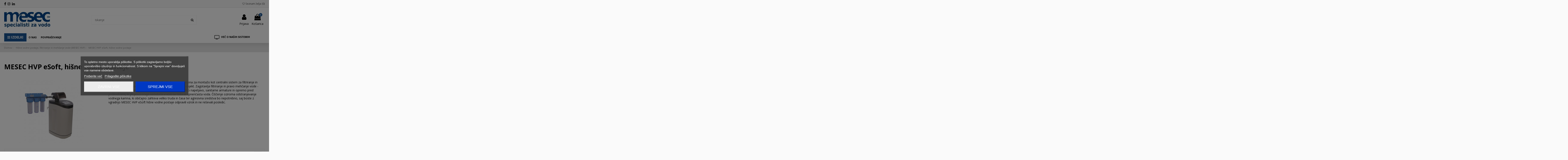

--- FILE ---
content_type: text/html; charset=utf-8
request_url: https://e-trgovina.mesec.si/558-mesec-hvp-esoft-hisne-vodne-postaje
body_size: 34612
content:
<!doctype html>
<html lang="si">

<head>
    
        
  <meta charset="utf-8">


  <meta http-equiv="x-ua-compatible" content="ie=edge">



  <title>MESEC HVP eSoft, hišne vodne postaje</title>

  <meta name="description" content="HVP – hišna vodna postaja »MESEC HVP eSoft« je namenjena za montažo kot centralni sistem za filtriranje in mehčanje vode z ionsko mehčalno napravo, na vhodu v objekt. Zagotavlja filtriranje in pravo mehčanje vode - odstranjevanje vodnega kamna. Učinkovito ščiti vodovodno napeljavo, sanitarne armature in opremo pred poškodbami, ki jih povzročajo nečistoče v vodi ter trda in apnenčasta voda. Čiščenje oziroma odstranjevanje vodnega kamna, ki običajno zahteva veliko truda in časa ter agresivna sredstva bo nepotrebno, saj boste z vgradnjo MESEC HVP eSoft hišne vodne postaje odpravili vzrok in ne reševali posledic.">
  <meta name="keywords" content="">
    
                                        <link rel="canonical" href="https://e-trgovina.mesec.si/558-mesec-hvp-esoft-hisne-vodne-postaje">
                        

   



    <meta property="og:title" content="MESEC HVP eSoft, hišne vodne postaje"/>
    <meta property="og:url" content="https://e-trgovina.mesec.si/558-mesec-hvp-esoft-hisne-vodne-postaje"/>
    <meta property="og:site_name" content="E-trgovina MESEC"/>
    <meta property="og:description" content="HVP – hišna vodna postaja »MESEC HVP eSoft« je namenjena za montažo kot centralni sistem za filtriranje in mehčanje vode z ionsko mehčalno napravo, na vhodu v objekt. Zagotavlja filtriranje in pravo mehčanje vode - odstranjevanje vodnega kamna. Učinkovito ščiti vodovodno napeljavo, sanitarne armature in opremo pred poškodbami, ki jih povzročajo nečistoče v vodi ter trda in apnenčasta voda. Čiščenje oziroma odstranjevanje vodnega kamna, ki običajno zahteva veliko truda in časa ter agresivna sredstva bo nepotrebno, saj boste z vgradnjo MESEC HVP eSoft hišne vodne postaje odpravili vzrok in ne reševali posledic.">
    <meta property="og:type" content="website">
    <meta property="og:image" content="/img/h2o-logo-15596381053.jpg" />





  


	


      <meta name="viewport" content="initial-scale=1,user-scalable=no,maximum-scale=1,width=device-width">
  




  <link rel="icon" type="image/vnd.microsoft.icon" href="/img/favicon.ico?1722344308">
  <link rel="shortcut icon" type="image/x-icon" href="/img/favicon.ico?1722344308">
    


      <link href="https://fonts.googleapis.com/css?family=Open+Sans:400,400i,700&amp;display=swap&amp;subset=latin-ext" rel="stylesheet">
    



    <link rel="stylesheet" href="https://e-trgovina.mesec.si/themes/warehouse/assets/cache/theme-11cebc548.css" type="text/css" media="all">




  

  <script type="text/javascript">
        var codwfeeplus_codproductid = "0";
        var codwfeeplus_codproductreference = "PPP";
        var codwfeeplus_is17 = true;
        var elementorFrontendConfig = {"isEditMode":"","stretchedSectionContainer":"","is_rtl":""};
        var iqitTheme = {"rm_sticky":"0","rm_breakpoint":0,"op_preloader":"0","cart_style":"floating","cart_confirmation":"open","h_layout":"2","f_fixed":"","f_layout":"1","h_absolute":"0","h_sticky":"menu","hw_width":"inherit","h_search_type":"full","pl_lazyload":true,"pl_infinity":true,"pl_rollover":true,"pl_crsl_autoplay":false,"pl_slider_ld":5,"pl_slider_d":4,"pl_slider_t":3,"pl_slider_p":1,"pp_thumbs":"bottom","pp_zoom":"inner","pp_tabs":"tabh"};
        var iqitcountdown_days = "d.";
        var iqitfdc_from = 0;
        var iqitmegamenu = {"sticky":"false","containerSelector":"#wrapper > .container"};
        var iqitwishlist = {"nbProducts":0};
        var is_mobile = false;
        var prestashop = {"cart":{"products":[],"totals":{"total":{"type":"total","label":"Cena skupaj","amount":0,"value":"0,00\u00a0\u20ac"},"total_including_tax":{"type":"total","label":"Za pla\u010dilo (brez DDV)","amount":0,"value":"0,00\u00a0\u20ac"},"total_excluding_tax":{"type":"total","label":"Za pla\u010dilo (brez DDV)","amount":0,"value":"0,00\u00a0\u20ac"}},"subtotals":{"products":{"type":"products","label":"Skupaj","amount":0,"value":"0,00\u00a0\u20ac"},"discounts":null,"shipping":{"type":"shipping","label":"Dostava","amount":0,"value":"Brezpla\u010dno!"},"tax":null},"products_count":0,"summary_string":"0 izdelkov","vouchers":{"allowed":1,"added":[]},"discounts":[],"minimalPurchase":0,"minimalPurchaseRequired":""},"currency":{"name":"evro","iso_code":"EUR","iso_code_num":"978","sign":"\u20ac"},"customer":{"lastname":null,"firstname":null,"email":null,"birthday":null,"newsletter":null,"newsletter_date_add":null,"optin":null,"website":null,"company":null,"siret":null,"ape":null,"is_logged":false,"gender":{"type":null,"name":null},"addresses":[]},"language":{"name":"slovenski jezik (Slovene)","iso_code":"si","locale":"sl-SI","language_code":"sl-si","is_rtl":"0","date_format_lite":"d-m-Y","date_format_full":"Y-m-d H:i:s","id":1},"page":{"title":"","canonical":"https:\/\/e-trgovina.mesec.si\/558-mesec-hvp-esoft-hisne-vodne-postaje","meta":{"title":"MESEC HVP eSoft, hi\u0161ne vodne postaje","description":"HVP \u2013 hi\u0161na vodna postaja \u00bbMESEC HVP eSoft\u00ab je namenjena za monta\u017eo kot centralni sistem za filtriranje in meh\u010danje vode z ionsko meh\u010dalno napravo, na vhodu v objekt. Zagotavlja filtriranje in pravo meh\u010danje vode - odstranjevanje vodnega kamna. U\u010dinkovito \u0161\u010diti vodovodno napeljavo, sanitarne armature in opremo pred po\u0161kodbami, ki jih povzro\u010dajo ne\u010disto\u010de v vodi ter trda in apnen\u010dasta voda. \u010ci\u0161\u010denje oziroma odstranjevanje vodnega kamna, ki obi\u010dajno zahteva veliko truda in \u010dasa ter agresivna sredstva bo nepotrebno, saj boste z vgradnjo MESEC HVP eSoft hi\u0161ne vodne postaje odpravili vzrok in ne re\u0161evali posledic.","keywords":"","robots":"index"},"page_name":"category","body_classes":{"lang-si":true,"lang-rtl":false,"country-SI":true,"currency-EUR":true,"layout-full-width":true,"page-category":true,"tax-display-enabled":true,"category-id-558":true,"category-MESEC HVP eSoft, hi\u0161ne vodne postaje":true,"category-id-parent-43":true,"category-depth-level-3":true},"admin_notifications":[]},"shop":{"name":"E-trgovina MESEC","logo":"\/img\/h2o-logo-15596381053.jpg","stores_icon":"\/img\/logo_stores.png","favicon":"\/img\/favicon.ico"},"urls":{"base_url":"https:\/\/e-trgovina.mesec.si\/","current_url":"https:\/\/e-trgovina.mesec.si\/558-mesec-hvp-esoft-hisne-vodne-postaje","shop_domain_url":"https:\/\/e-trgovina.mesec.si","img_ps_url":"https:\/\/e-trgovina.mesec.si\/img\/","img_cat_url":"https:\/\/e-trgovina.mesec.si\/img\/c\/","img_lang_url":"https:\/\/e-trgovina.mesec.si\/img\/l\/","img_prod_url":"https:\/\/e-trgovina.mesec.si\/img\/p\/","img_manu_url":"https:\/\/e-trgovina.mesec.si\/img\/m\/","img_sup_url":"https:\/\/e-trgovina.mesec.si\/img\/su\/","img_ship_url":"https:\/\/e-trgovina.mesec.si\/img\/s\/","img_store_url":"https:\/\/e-trgovina.mesec.si\/img\/st\/","img_col_url":"https:\/\/e-trgovina.mesec.si\/img\/co\/","img_url":"https:\/\/e-trgovina.mesec.si\/themes\/warehouse\/assets\/img\/","css_url":"https:\/\/e-trgovina.mesec.si\/themes\/warehouse\/assets\/css\/","js_url":"https:\/\/e-trgovina.mesec.si\/themes\/warehouse\/assets\/js\/","pic_url":"https:\/\/e-trgovina.mesec.si\/upload\/","pages":{"address":"https:\/\/e-trgovina.mesec.si\/naslov","addresses":"https:\/\/e-trgovina.mesec.si\/naslovi","authentication":"https:\/\/e-trgovina.mesec.si\/prijava","cart":"https:\/\/e-trgovina.mesec.si\/ko\u0161arica","category":"https:\/\/e-trgovina.mesec.si\/index.php?controller=category","cms":"https:\/\/e-trgovina.mesec.si\/index.php?controller=cms","contact":"https:\/\/e-trgovina.mesec.si\/kontaktirajte-nas","discount":"https:\/\/e-trgovina.mesec.si\/popust","guest_tracking":"https:\/\/e-trgovina.mesec.si\/sledenje Gosta","history":"https:\/\/e-trgovina.mesec.si\/zgodovina naro\u010dil","identity":"https:\/\/e-trgovina.mesec.si\/identiteta","index":"https:\/\/e-trgovina.mesec.si\/","my_account":"https:\/\/e-trgovina.mesec.si\/moj ra\u010dun","order_confirmation":"https:\/\/e-trgovina.mesec.si\/potrditev naro\u010dila","order_detail":"https:\/\/e-trgovina.mesec.si\/index.php?controller=order-detail","order_follow":"https:\/\/e-trgovina.mesec.si\/sledenje naro\u010dilu","order":"https:\/\/e-trgovina.mesec.si\/naro\u010dilo","order_return":"https:\/\/e-trgovina.mesec.si\/index.php?controller=order-return","order_slip":"https:\/\/e-trgovina.mesec.si\/dobropis","pagenotfound":"https:\/\/e-trgovina.mesec.si\/ne najdem strani","password":"https:\/\/e-trgovina.mesec.si\/obnovitev gesla","pdf_invoice":"https:\/\/e-trgovina.mesec.si\/index.php?controller=pdf-invoice","pdf_order_return":"https:\/\/e-trgovina.mesec.si\/index.php?controller=pdf-order-return","pdf_order_slip":"https:\/\/e-trgovina.mesec.si\/index.php?controller=pdf-order-slip","prices_drop":"https:\/\/e-trgovina.mesec.si\/zni\u017eana cena","product":"https:\/\/e-trgovina.mesec.si\/index.php?controller=product","search":"https:\/\/e-trgovina.mesec.si\/iskanje","sitemap":"https:\/\/e-trgovina.mesec.si\/zemljevid strani","stores":"https:\/\/e-trgovina.mesec.si\/trgovine","supplier":"https:\/\/e-trgovina.mesec.si\/dobavitelj","register":"https:\/\/e-trgovina.mesec.si\/prijava?create_account=1","order_login":"https:\/\/e-trgovina.mesec.si\/naro\u010dilo?login=1"},"alternative_langs":{"sl-si":"https:\/\/e-trgovina.mesec.si\/558-mesec-hvp-esoft-hisne-vodne-postaje"},"theme_assets":"\/themes\/warehouse\/assets\/","actions":{"logout":"https:\/\/e-trgovina.mesec.si\/?mylogout="},"no_picture_image":{"bySize":{"small_default":{"url":"https:\/\/e-trgovina.mesec.si\/img\/p\/si-default-small_default.jpg","width":98,"height":127},"cart_default":{"url":"https:\/\/e-trgovina.mesec.si\/img\/p\/si-default-cart_default.jpg","width":125,"height":162},"home_default":{"url":"https:\/\/e-trgovina.mesec.si\/img\/p\/si-default-home_default.jpg","width":236,"height":305},"large_default":{"url":"https:\/\/e-trgovina.mesec.si\/img\/p\/si-default-large_default.jpg","width":381,"height":492},"medium_default":{"url":"https:\/\/e-trgovina.mesec.si\/img\/p\/si-default-medium_default.jpg","width":452,"height":584},"thickbox_default":{"url":"https:\/\/e-trgovina.mesec.si\/img\/p\/si-default-thickbox_default.jpg","width":1100,"height":1422}},"small":{"url":"https:\/\/e-trgovina.mesec.si\/img\/p\/si-default-small_default.jpg","width":98,"height":127},"medium":{"url":"https:\/\/e-trgovina.mesec.si\/img\/p\/si-default-large_default.jpg","width":381,"height":492},"large":{"url":"https:\/\/e-trgovina.mesec.si\/img\/p\/si-default-thickbox_default.jpg","width":1100,"height":1422},"legend":""}},"configuration":{"display_taxes_label":true,"is_catalog":false,"show_prices":true,"opt_in":{"partner":false},"quantity_discount":{"type":"price","label":"Cena"},"voucher_enabled":1,"return_enabled":0},"field_required":[],"breadcrumb":{"links":[{"title":"Domov","url":"https:\/\/e-trgovina.mesec.si\/"},{"title":"Hi\u0161ne vodne postaje, filtriranje in meh\u010danje vode (MESEC HVP)","url":"https:\/\/e-trgovina.mesec.si\/43-hisne-vodne-postaje-filtriranje-in-mehcanje-vode-mesec-hvp"},{"title":"MESEC HVP eSoft, hi\u0161ne vodne postaje","url":"https:\/\/e-trgovina.mesec.si\/558-mesec-hvp-esoft-hisne-vodne-postaje"}],"count":3},"link":{"protocol_link":"https:\/\/","protocol_content":"https:\/\/"},"time":1769469072,"static_token":"08d467c2dba0935ab89253973dd2ce30","token":"2e12c3c78df754b025f8dc7e7ddad74b"};
        var psemailsubscription_subscription = "https:\/\/e-trgovina.mesec.si\/module\/ps_emailsubscription\/subscription";
      </script>



      <script>
    window.dataLayer = window.dataLayer || [];

    function gtag() {
        dataLayer.push(arguments);
    }

            gtag('consent', 'default', {
                            '' : 'granted',
                            'ad_storage' : 'denied',
                        'wait_for_update' : 1000,
        });
    
    gtag('set', 'url_passthrough', false);
    gtag('set', 'ads_data_redaction', true);
</script>
 
<script type="text/javascript">
    var lgcookieslaw_consent_mode = 1;
    var lgcookieslaw_banner_url_ajax_controller = "https://e-trgovina.mesec.si/module/lgcookieslaw/ajax";     var lgcookieslaw_cookie_values = null;     var lgcookieslaw_saved_preferences = 0;
    var lgcookieslaw_ajax_calls_token = "957bc54be597cef47d20be4b09993404";
    var lgcookieslaw_reload = 1;
    var lgcookieslaw_block_navigation = 1;
    var lgcookieslaw_banner_position = 3;
    var lgcookieslaw_show_fixed_button = 1;
    var lgcookieslaw_save_user_consent = 1;
    var lgcookieslaw_reject_cookies_when_closing_banner = 0;
</script>

<!-- MODULE Block contact infos -->

<style type="text/css">
.elementor-element-6dm2si4 img, .elementor-element-h472u04 img{
transition: filter .04s ease;
}
.elementor-element-6dm2si4 img:hover, .elementor-element-h472u04 img:hover{
filter:invert(0.5) sepia(10) saturate(62) hue-rotate(194deg) brightness(0.5);
}
.ascale {
transition: all, .5s, easeinout;
}
.pododelek {
margin-top: 60px !important;
}
.ascale:hover {
transform:scale(1.05);
z-index: 999;
}
.cbp-hrmenu-tab-54 {
width: 250px !important;
}
.cbp-hrmenu-tab-54 a {
max-width:24rem !important;
}
 .category-image {
float:left;
width:40%;
} 
.product-list-subcategories  {
display: -webkit-inline-box;
}
.category-id-39 .category-image {
margin-right: 20px;
}
.text-muted { display: none;}
@media only screen and (min-width: 700px) {
.zaslon {
display:none;
}
.category-box {
height:250px;
}
}
@media only screen and (max-width: 700px) {
.breadcrumb li{
font-size: 1.1rem !important;
}
}
@media only screen and (max-width:992px) and (min-width: 450px)  {
.col-mobile-logo  {
max-width: 30% !important;
margin:0 auto;
}
}
.cbp-horizontal .cbp-tab-title {
text-transform: uppercase !important;
}
#cookielaw {
background-color: rgba(0,0,0.85);
width:100vw;
height:100vh;
}
#cookielaw p{
margin: 45vh auto 0 auto;
}
#cookielaw button{
margin-left:47%;
margin:top:20px;
}
#iqitcookielaw {
width: 100vw;
margin: 0 -18px -18px;
}
#iqitcookielaw p, #iqitcookielaw button{
margin-left: 20px;
}
#iqitcookielaw a {
color: white;
border-color:white;
}
#iqitcookielaw-accept {
background-color: #0055a7;
border-color: white;
}
.cbp-horizontal .cbp-tab-title , #cbp-hrmenu1 {
font-weight: 600 !important;
}
.footer-container-main .block-title {
text-transform: uppercase !important;
}
.js-product-miniature-wrapper {
margin-top: 15px;
}
.product-miniature-grid .product-price {
font-weight: 600 !important;
}
.subcategory-image {
margin-top: 23px !important;
}
.subcategory-name {
font-weight: 600;
}
.js-product-miniature-wrapper {
margin-top: 20px;
} 
#iqitcookielaw-accept {
 background-color: #1a5493;
}
@media only screen and (max-width: 800px) {
    #iqitcookielaw {
        height: 125px !important;
    }
    #iqitcookielaw-accept {
        position: fixed  !important;;
        top: 70px  !important;
    }
}
.popup-okvir {width: 80%; margin: 0 auto;}

#cart-subtotal-shipping {display:none !Impoortant;}

.custom-checkbox input[type=checkbox]+span:not(.color) {
    border-color: #404040 !important;
}
.custom-checkbox input[type=checkbox]+span:not(.color), .custom-radio {
    border-color: #404040 !important;
}

</style>
	<!-- /MODULE Block contact infos -->






    
    
    </head>

<body id="category" class="lang-si country-si currency-eur layout-full-width page-category tax-display-enabled category-id-558 category-mesec-hvp-esoft-hisne-vodne-postaje category-id-parent-43 category-depth-level-3 body-desktop-header-style-w-2">
<!-- Google Tag Manager (noscript) -->
    
<noscript><iframe src="https://www.googletagmanager.com/ns.html?id=GTM-PTN94Z8"
height="0" width="0" style="display:none;visibility:hidden"></iframe></noscript>
    
<!-- End Google Tag Manager (noscript) -->

    


<main id="main-page-content"  >
    
            

    <header id="header" class="desktop-header-style-w-2">
        
            
  <div class="header-banner">
    
  </div>



            <nav class="header-nav">
        <div class="container">
    
        <div class="row justify-content-between">
            <div class="col col-auto col-md left-nav">
                 <div class="d-inline-block"> 

<ul class="social-links _topbar">
  <li class="facebook"><a href="https://www.facebook.com/specialistizavodo/" target="_blank"><i class="fa fa-facebook" aria-hidden="true"></i></a></li>    <li class="instagram"><a href="https://www.instagram.com/mesec_d.o.o/" target="_blank"><i class="fa fa-instagram" aria-hidden="true"></i></a></li>          <li class="linkedin"><a href="https://www.linkedin.com/company/mesec-d-o-o/" target="_blank"><i class="fa fa-linkedin" aria-hidden="true"></i></a></li></ul>

 </div>                 
            </div>
            <div class="col col-auto center-nav text-center">
                
             </div>
            <div class="col col-auto col-md right-nav text-right">
                <div class="d-inline-block">
    <a href="//e-trgovina.mesec.si/module/iqitwishlist/view">
        <i class="fa fa-heart-o" aria-hidden="true"></i> Seznam želja (<span
                id="iqitwishlist-nb"></span>)
    </a>
</div>

             </div>
        </div>

                        </div>
            </nav>
        



<div id="desktop-header" class="desktop-header-style-2">
            
<div class="header-top">
    <div id="desktop-header-container" class="container">
        <div class="row align-items-center">
                            <div class="col col-auto col-header-left">
                    <div id="desktop_logo">
                        <a href="https://e-trgovina.mesec.si/">
                            <img class="logo img-fluid"
                                 src="/img/h2o-logo-15596381053.jpg"                                  alt="E-trgovina MESEC">
                        </a>
                    </div>
                    
                </div>
                <div class="col col-header-center">
                                        <!-- Block search module TOP -->

<!-- Block search module TOP -->
<div id="search_widget" class="search-widget" data-search-controller-url="//e-trgovina.mesec.si/iskanje?order=product.position.desc">
    <form method="get" action="//e-trgovina.mesec.si/iskanje?order=product.position.desc">
        <input type="hidden" name="controller" value="search">
        <div class="input-group">
            <input type="hidden" name="order" value="product.position.desc" />
            <input type="text" name="s" value="" data-all-text="Prikaži vse rezultate"
                   placeholder="Iskanje" class="form-control form-search-control" />
            <button type="submit" class="search-btn">
                <i class="fa fa-search"></i>
            </button>
        </div>
    </form>
</div>
<!-- /Block search module TOP -->

<!-- /Block search module TOP -->


                    
                </div>
                        <div class="col col-auto col-header-right">
                <div class="row no-gutters justify-content-end">

                    
                                            <div id="header-user-btn" class="col col-auto header-btn-w header-user-btn-w">
            <a href="https://e-trgovina.mesec.si/moj račun"
           title="Prijavite se v vaš uporabniški račun"
           rel="nofollow" class="header-btn header-user-btn">
            <i class="fa fa-user fa-fw icon" aria-hidden="true"></i>
            <span class="title">Prijava</span>
        </a>
    </div>
                                        

                    

                                            
                                                    <div id="ps-shoppingcart-wrapper" class="col col-auto">
    <div id="ps-shoppingcart"
         class="header-btn-w header-cart-btn-w ps-shoppingcart dropdown">
         <div id="blockcart" class="blockcart cart-preview"
         data-refresh-url="//e-trgovina.mesec.si/module/ps_shoppingcart/ajax">
        <a id="cart-toogle" class="cart-toogle header-btn header-cart-btn" data-toggle="dropdown" data-display="static">
            <i class="fa fa-shopping-bag fa-fw icon" aria-hidden="true"><span class="cart-products-count-btn">0</span></i>
            <span class="info-wrapper">
            <span class="title">Košarica</span>
            <span class="cart-toggle-details">
            <span class="text-faded cart-separator"> / </span>
                            Prazna
                        </span>
            </span>
        </a>
        <div id="_desktop_blockcart-content" class="dropdown-menu-custom dropdown-menu">
    <div id="blockcart-content" class="blockcart-content" >
        <div class="cart-title">
            <span class="modal-title">Vaša košarica</span>
            <button type="button" id="js-cart-close" class="close">
                <span>×</span>
            </button>
            <hr>
        </div>
                    <span class="no-items">V vaši košarici ni izdelkov</span>
            </div>
</div> </div>




    </div>
</div>
                                                
                                    </div>
                
            </div>
            <div class="col-12">
                <div class="row">
                    
                </div>
            </div>
        </div>
    </div>
</div>
<div class="container iqit-megamenu-container">	<div id="iqitmegamenu-wrapper" class="iqitmegamenu-wrapper iqitmegamenu-all">
		<div class="container container-iqitmegamenu">
		<div id="iqitmegamenu-horizontal" class="iqitmegamenu  clearfix" role="navigation">

				
					<div class="cbp-vertical-on-top">
						
<nav id="cbp-hrmenu1" class="cbp-hrmenu  iqitmegamenu-all cbp-vertical ">
	<div class="cbp-vertical-title"><i class="fa fa-bars cbp-iconbars"></i> <span class="cbp-vertical-title-text">IZDELKI</span></div>
					<ul id="cbp-hrmenu1-ul">
												<li id="cbp-hrmenu-tab-81" class="cbp-hrmenu-tab cbp-hrmenu-tab-81 ">
	<a href="https://e-trgovina.mesec.si/43-hisne-vodne-postaje-filtriranje-in-mehcanje-vode-mesec-hvp" onclick="" >																								<span>Hišne vodne postaje, filtriranje in mehčanje vode </span> <i class="fa fa-angle-right cbp-submenu-aindicator"></i>														</a>
														<div class="cbp-hrsub-wrapper">
							<div class="cbp-hrsub col-12">
								<div class="cbp-hrsub-inner">

									
																																	




<div class="row menu_row menu-element  first_rows menu-element-id-1">
                

                                                




    <div class="col-8 cbp-menu-column cbp-menu-element menu-element-id-2 ">
        <div class="cbp-menu-column-inner">
                        
                
                
                    
                                                    <div class="row cbp-categories-row">
                                                                                                            <div class="col-12">
                                            <div class="cbp-category-link-w"><a href="https://e-trgovina.mesec.si/43-hisne-vodne-postaje-filtriranje-in-mehcanje-vode-mesec-hvp"
                                                                                class="cbp-column-title nav-link cbp-category-title">Hišne vodne postaje, filtriranje in mehčanje vode (MESEC HVP)</a>
                                                                                                                                                    
    <ul class="cbp-links cbp-category-tree"><li ><div class="cbp-category-link-w"><a href="https://e-trgovina.mesec.si/561-mesec-hvp-eko-hisne-vodne-postaje">MESEC HVP-eKo, hišne vodne postaje</a></div></li><li ><div class="cbp-category-link-w"><a href="https://e-trgovina.mesec.si/560-mesec-hvp-smartsoft-superior-hisne-vodne-postaje">MESEC HVP SmartSoft Superior, hišne vodne postaje</a></div></li><li ><div class="cbp-category-link-w"><a href="https://e-trgovina.mesec.si/605-mesec-hvp-dodatna-oprema-rezervni-deli">MESEC HVP - dodatna oprema / rezervni deli</a></div></li><li ><div class="cbp-category-link-w"><a href="https://e-trgovina.mesec.si/558-mesec-hvp-esoft-hisne-vodne-postaje">MESEC HVP eSoft, hišne vodne postaje</a></div></li><li ><div class="cbp-category-link-w"><a href="https://e-trgovina.mesec.si/563-mesec-hvp-isoft-superior-hisne-vodne-postaje">MESEC HVP iSoft Superior, hišne vodne postaje</a></div></li></ul>

                                                                                            </div>
                                        </div>
                                                                                                </div>
                                            
                
            

            
            </div>    </div>
                                    




    <div class="col-4 cbp-menu-column cbp-menu-element menu-element-id-3 ">
        <div class="cbp-menu-column-inner">
                        
                
                
                                                                    <img src="/img/cms/HVP_1.png" class="img-fluid cbp-banner-image"
                                                              width="547" height="760" />
                                            
                
            

            
            </div>    </div>
                            
                </div>
																					
									
								</div>
							</div></div>
													</li>
												<li id="cbp-hrmenu-tab-82" class="cbp-hrmenu-tab cbp-hrmenu-tab-82 ">
	<a href="https://e-trgovina.mesec.si/39-vodni-filtri-za-celo-hiso" onclick="" >																								<span>Vodni filtri za celo hišo</span> <i class="fa fa-angle-right cbp-submenu-aindicator"></i>														</a>
														<div class="cbp-hrsub-wrapper">
							<div class="cbp-hrsub col-12">
								<div class="cbp-hrsub-inner">

									
																																	




<div class="row menu_row menu-element  first_rows menu-element-id-1">
                

                                                




    <div class="col-8 cbp-menu-column cbp-menu-element menu-element-id-2 ">
        <div class="cbp-menu-column-inner">
                        
                
                
                    
                                                    <div class="row cbp-categories-row">
                                                                                                            <div class="col-12">
                                            <div class="cbp-category-link-w"><a href="https://e-trgovina.mesec.si/39-vodni-filtri-za-celo-hiso"
                                                                                class="cbp-column-title nav-link cbp-category-title">Vodni filtri za celo hišo</a>
                                                                                                                                                    
    <ul class="cbp-links cbp-category-tree"><li  class="cbp-hrsub-haslevel2" ><div class="cbp-category-link-w"><a href="https://e-trgovina.mesec.si/518-mehanski-vodni-filtri">Mehanski vodni filtri</a>
    <ul class="cbp-hrsub-level2"><li  class="cbp-hrsub-haslevel3" ><div class="cbp-category-link-w"><a href="https://e-trgovina.mesec.si/524-bravo-mehanski-vodni-filter-z-izpustom">Bravo, mehanski vodni filter z izpustom</a>
    <ul class="cbp-hrsub-level2 cbp-hrsub-level3"><li ><div class="cbp-category-link-w"><a href="https://e-trgovina.mesec.si/968-pribor-in-rezervni-deli-za-acquabrevetti-vodne-filtre">Pribor in rezervni deli za AcquaBrevetti vodne filtre</a></div></li></ul>
</div></li><li ><div class="cbp-category-link-w"><a href="https://e-trgovina.mesec.si/616-syr-ratio-mehanski-vodni-filter">SYR Ratio, mehanski vodni filter</a></div></li><li ><div class="cbp-category-link-w"><a href="https://e-trgovina.mesec.si/520-atlas-hydra-mehanski-vodni-filter-z-izpustom">Atlas Hydra, mehanski vodni filter z izpustom</a></div></li><li ><div class="cbp-category-link-w"><a href="https://e-trgovina.mesec.si/526-pulimatic-avtomatski-samocistilni-vodni-filter">PuliMatic, avtomatski samočistilni vodni filter</a></div></li><li ><div class="cbp-category-link-w"><a href="https://e-trgovina.mesec.si/532-bravomax-a-avtomatski-samocistilni-industrijski-vodni-filter">BravoMAX-A, avtomatski samočistilni industrijski vodni filter</a></div></li><li ><div class="cbp-category-link-w"><a href="https://e-trgovina.mesec.si/534-bravomax-rocni-samocistilni-industrijski-vodni-filter">BravoMAX-M, ročni samočistilni industrijski vodni filter</a></div></li><li ><div class="cbp-category-link-w"><a href="https://e-trgovina.mesec.si/535-bravodue-mehanski-vodni-filter-z-izpustom">BravoDUE, mehanski vodni filter z izpustom</a></div></li><li ><div class="cbp-category-link-w"><a href="https://e-trgovina.mesec.si/528-pulifil-rocni-samocistilni-filter">PuliFil, ročni samočistilni filter</a></div></li><li ><div class="cbp-category-link-w"><a href="https://e-trgovina.mesec.si/519-bravofil-rocni-samocistilni-filter-s-povratnim-izpiranjem">BravoFil, ročni samočistilni filter s povratnim izpiranjem</a></div></li><li ><div class="cbp-category-link-w"><a href="https://e-trgovina.mesec.si/533-bravofil-plus-rocni-samocistilni-filter-z-regulatorjem-tlaka">BravoFil PLUS, ročni samočistilni filter z regulatorjem tlaka</a></div></li><li ><div class="cbp-category-link-w"><a href="https://e-trgovina.mesec.si/531-ap-easy-mehanski-vodni-filter-z-izpustom">AP-EASY, mehanski vodni filter z izpustom</a></div></li><li ><div class="cbp-category-link-w"><a href="https://e-trgovina.mesec.si/523-ap-easy-ht-mehanski-vodni-filter-z-izpustom">AP-EASY HT, mehanski vodni filter z izpustom</a></div></li><li  class="cbp-hrsub-haslevel3" ><div class="cbp-category-link-w"><a href="https://e-trgovina.mesec.si/521-cintropur-vodni-filtri">Cintropur vodni filtri</a>
    <ul class="cbp-hrsub-level2 cbp-hrsub-level3"><li ><div class="cbp-category-link-w"><a href="https://e-trgovina.mesec.si/522-cintropur-filltrirne-vrecke-in-pribor">Cintropur filltrirne vrečke in pribor</a></div></li></ul>
</div></li><li  class="cbp-hrsub-haslevel3" ><div class="cbp-category-link-w"><a href="https://e-trgovina.mesec.si/529-rbm-medeninasti-mehanski-vodni-filtri">RBM medeninasti mehanski vodni filtri</a>
    <ul class="cbp-hrsub-level2 cbp-hrsub-level3"><li  class="cbp-hrsub-haslevel3" ><div class="cbp-category-link-w"><a href="https://e-trgovina.mesec.si/618-rbm-filter-serija-126">RBM filter serija 126</a>
    <ul class=""><li ><div class="cbp-category-link-w"><a href="https://e-trgovina.mesec.si/619-pribor-in-rezervni-deli">Pribor in rezervni deli</a></div></li></ul>
</div></li><li ><div class="cbp-category-link-w"><a href="https://e-trgovina.mesec.si/530-rbm-filter-z-dvojnim-manometrom">RBM filter serija 2516</a></div></li></ul>
</div></li></ul>
</div></li><li  class="cbp-hrsub-haslevel2" ><div class="cbp-category-link-w"><a href="https://e-trgovina.mesec.si/485-kombinirani-vodni-filtri">Kombinirani vodni filtri</a>
    <ul class="cbp-hrsub-level2"><li ><div class="cbp-category-link-w"><a href="https://e-trgovina.mesec.si/939-triplex-mx-pro">Triplex &quot;MX&quot; Pro</a></div></li><li ><div class="cbp-category-link-w"><a href="https://e-trgovina.mesec.si/499-duplex-zk-pro">Duplex »ZK« Pro</a></div></li><li ><div class="cbp-category-link-w"><a href="https://e-trgovina.mesec.si/498-duplex-ms-pro">Duplex »MS« Pro</a></div></li><li ><div class="cbp-category-link-w"><a href="https://e-trgovina.mesec.si/488-duo-trio">Duo, Trio</a></div></li><li ><div class="cbp-category-link-w"><a href="https://e-trgovina.mesec.si/497-triplex-zk-pro">Triplex »ZK« Pro</a></div></li><li ><div class="cbp-category-link-w"><a href="https://e-trgovina.mesec.si/502-hvp-smartsoft-superior-hisne-vodne-postaje">HVP SmartSoft Superior, hišne vodne postaje</a></div></li><li ><div class="cbp-category-link-w"><a href="https://e-trgovina.mesec.si/494-triplex-zk-i-pro">Triplex »ZK-i« Pro</a></div></li><li ><div class="cbp-category-link-w"><a href="https://e-trgovina.mesec.si/495-triplex-ms-pro">Triplex »MS« Pro</a></div></li><li ><div class="cbp-category-link-w"><a href="https://e-trgovina.mesec.si/503-hvp-isoft-superior-hisne-vodne-postaje">HVP iSoft Superior, hišne vodne postaje</a></div></li><li ><div class="cbp-category-link-w"><a href="https://e-trgovina.mesec.si/489-hvp-esoft-hisne-vodne-postaje">HVP eSoft, hišne vodne postaje</a></div></li><li ><div class="cbp-category-link-w"><a href="https://e-trgovina.mesec.si/487-hvp-eko-hisne-vodne-postaje">HVP-eKo, hišne vodne postaje</a></div></li><li ><div class="cbp-category-link-w"><a href="https://e-trgovina.mesec.si/491-big-duplex-zk">Big-Duplex »ZK«</a></div></li><li ><div class="cbp-category-link-w"><a href="https://e-trgovina.mesec.si/486-big-triplex-zk">Big-Triplex »ZK«</a></div></li></ul>
</div></li><li ><div class="cbp-category-link-w"><a href="https://e-trgovina.mesec.si/517-hvp-uv-vodni-filtri-in-uv-dezinfekcija-vode">HVP-UV, vodni filtri in UV dezinfekcija vode</a></div></li><li  class="cbp-hrsub-haslevel2" ><div class="cbp-category-link-w"><a href="https://e-trgovina.mesec.si/505-filtrirni-vlozki-za-mesec-duplex-triplex-hvp">Filtrirni vložki za MESEC Duplex, Triplex, HVP</a>
    <ul class="cbp-hrsub-level2"><li  class="cbp-hrsub-haslevel3" ><div class="cbp-category-link-w"><a href="https://e-trgovina.mesec.si/512-filtrirni-vlozki-za-atlas-ekotrio">Filtrirni vložki za ATLAS - obdelava vode</a>
    <ul class="cbp-hrsub-level2 cbp-hrsub-level3"><li ><div class="cbp-category-link-w"><a href="https://e-trgovina.mesec.si/614-polyphosphate-mikromehcanje-vode">Polyphosphate - mikromehčanje vode</a></div></li><li ><div class="cbp-category-link-w"><a href="https://e-trgovina.mesec.si/613-aktivno-oglje-ciscenje-vode">Aktivno oglje - čiščenje vode</a></div></li></ul>
</div></li><li  class="cbp-hrsub-haslevel3" ><div class="cbp-category-link-w"><a href="https://e-trgovina.mesec.si/507-filtrirni-vlozki-za-atlas-ekoduo">Filtrirni vložki za ATLAS - sedimentni</a>
    <ul class="cbp-hrsub-level2 cbp-hrsub-level3"><li ><div class="cbp-category-link-w"><a href="https://e-trgovina.mesec.si/611-povrsinska-filtracija-pralni-filtrirni-vlozki">Površinska filtracija - pralni filtrirni vložki</a></div></li><li ><div class="cbp-category-link-w"><a href="https://e-trgovina.mesec.si/612-globinska-filtracija">Globinska filtracija</a></div></li></ul>
</div></li><li ><div class="cbp-category-link-w"><a href="https://e-trgovina.mesec.si/510-filtrirni-vlozki-filtrirne-sisteme-mesec-asf-hvp">Filtrirni vložki filtrirne sisteme MESEC ASF, HVP</a></div></li><li ><div class="cbp-category-link-w"><a href="https://e-trgovina.mesec.si/509-filtrirni-vlozki-za-mesec-triplex-ms-sisteme">Filtrirni vložki za MESEC Triplex MS sisteme</a></div></li><li ><div class="cbp-category-link-w"><a href="https://e-trgovina.mesec.si/508-filtrirni-vlozki-za-atlas-hydra">Filtrirni vložki za Atlas Hydra</a></div></li><li ><div class="cbp-category-link-w"><a href="https://e-trgovina.mesec.si/511-filtrirni-vlozki-za-mesec-duplex-ms-sisteme">Filtrirni vložki za MESEC Duplex MS sisteme</a></div></li><li ><div class="cbp-category-link-w"><a href="https://e-trgovina.mesec.si/515-cintropur-filtrirne-vrecke-in-pribor">Cintropur filtrirne vrečke in pribor</a></div></li></ul>
</div></li></ul>

                                                                                            </div>
                                        </div>
                                                                                                </div>
                                            
                
            

            
            </div>    </div>
                                    




    <div class="col-4 cbp-menu-column cbp-menu-element menu-element-id-3 ">
        <div class="cbp-menu-column-inner">
                        
                
                
                                                                    <img src="/img/cms/filtri_za_celo.png" class="img-fluid cbp-banner-image"
                                                              width="535" height="714" />
                                            
                
            

            
            </div>    </div>
                            
                </div>
																					
									
								</div>
							</div></div>
													</li>
												<li id="cbp-hrmenu-tab-38" class="cbp-hrmenu-tab cbp-hrmenu-tab-38 ">
	<a href="https://e-trgovina.mesec.si/36-mehcanje-vode-za-hisno-uporabo" onclick="" >																								<span>Mehčanje vode za hišno uporabo</span> <i class="fa fa-angle-right cbp-submenu-aindicator"></i>														</a>
														<div class="cbp-hrsub-wrapper">
							<div class="cbp-hrsub col-12">
								<div class="cbp-hrsub-inner">

									
																																	




<div class="row menu_row menu-element  first_rows menu-element-id-1">
                

                                                




    <div class="col-8 cbp-menu-column cbp-menu-element menu-element-id-2 ">
        <div class="cbp-menu-column-inner">
                        
                
                
                    
                                                    <div class="row cbp-categories-row">
                                                                                                            <div class="col-12">
                                            <div class="cbp-category-link-w"><a href="https://e-trgovina.mesec.si/36-mehcanje-vode-za-hisno-uporabo"
                                                                                class="cbp-column-title nav-link cbp-category-title">Mehčanje vode za hišno uporabo</a>
                                                                                                                                                    
    <ul class="cbp-links cbp-category-tree"><li ><div class="cbp-category-link-w"><a href="https://e-trgovina.mesec.si/447-hvp-esoft-hisne-vodne-postaje">HVP eSoft, hišne vodne postaje</a></div></li><li ><div class="cbp-category-link-w"><a href="https://e-trgovina.mesec.si/468-hvp-eko-hisne-vodne-postaje">HVP-eKo, hišne vodne postaje</a></div></li><li  class="cbp-hrsub-haslevel2" ><div class="cbp-category-link-w"><a href="https://e-trgovina.mesec.si/478-vulcan-nevtralizatorji-vodnega-kamna-in-korozije">VULCAN elektronski nevtralizatorji vodnega kamna in korozije</a>
    <ul class="cbp-hrsub-level2"><li  class="cbp-hrsub-haslevel3" ><div class="cbp-category-link-w"><a href="https://e-trgovina.mesec.si/641-vulcan-elektronski-nevtralizatorji-vodnega-kamna-in-korozije">VULCAN, elektronski nevtralizatorji vodnega kamna in korozije</a>
    <ul class="cbp-hrsub-level2 cbp-hrsub-level3"><li  class="cbp-hrsub-haslevel3" ><div class="cbp-category-link-w"><a href="https://e-trgovina.mesec.si/643-pribor-in-rezervni-deli-vulcan">Pribor in rezervni deli VULCAN</a>
    <ul class=""><li ><div class="cbp-category-link-w"><a href="https://e-trgovina.mesec.si/645-navitja">Navitja</a></div></li><li ><div class="cbp-category-link-w"><a href="https://e-trgovina.mesec.si/644-napajalniki">Napajalniki</a></div></li><li ><div class="cbp-category-link-w"><a href="https://e-trgovina.mesec.si/646-dvojna-navitja-twin-set">Dvojna navitja (Twin Set)</a></div></li><li ><div class="cbp-category-link-w"><a href="https://e-trgovina.mesec.si/647-podaljsek-navitja">Podaljšek navitja</a></div></li></ul>
</div></li><li ><div class="cbp-category-link-w"><a href="https://e-trgovina.mesec.si/642-omarica-za-naprave-vulcan">Omarica za naprave VULCAN</a></div></li></ul>
</div></li><li ><div class="cbp-category-link-w"><a href="https://e-trgovina.mesec.si/640-calmat-elektronski-nevtralizatorji-vodnega-kamna">CALMAT, elektronski nevtralizatorji vodnega kamna</a></div></li></ul>
</div></li><li  class="cbp-hrsub-haslevel2" ><div class="cbp-category-link-w"><a href="https://e-trgovina.mesec.si/440-ionske-mehcalne-naprave">Ionske mehčalne naprave</a>
    <ul class="cbp-hrsub-level2"><li ><div class="cbp-category-link-w"><a href="https://e-trgovina.mesec.si/585-pribor-za-mehcalne-naprave">Pribor za mehčalne naprave</a></div></li><li ><div class="cbp-category-link-w"><a href="https://e-trgovina.mesec.si/852-astrea-ionske-mehcalne-naprave">ASTREA ionske mehčalne naprave</a></div></li><li ><div class="cbp-category-link-w"><a href="https://e-trgovina.mesec.si/442-dwe-ionske-mehcalne-naprave">DWE ionske mehčalne naprave</a></div></li><li ><div class="cbp-category-link-w"><a href="https://e-trgovina.mesec.si/443-isoft-ionske-mehcalne-naprave">iSoft ionske mehčalne naprave</a></div></li><li ><div class="cbp-category-link-w"><a href="https://e-trgovina.mesec.si/441-esoft-ionske-mehcalne-naprave">eSoft ionske mehčalne naprave</a></div></li><li ><div class="cbp-category-link-w"><a href="https://e-trgovina.mesec.si/444-aquabox-ionske-mehcalne-naprave">AquaBox ionske mehčalne naprave</a></div></li><li ><div class="cbp-category-link-w"><a href="https://e-trgovina.mesec.si/966-msoft-ionske-mehcalne-naprave">mSoft ionske mehčalne naprave</a></div></li></ul>
</div></li><li  class="cbp-hrsub-haslevel2" ><div class="cbp-category-link-w"><a href="https://e-trgovina.mesec.si/469-magnetni-nevtralizatorji-vodnega-kamna">Magnetni nevtralizatorji vodnega kamna</a>
    <ul class="cbp-hrsub-level2"><li ><div class="cbp-category-link-w"><a href="https://e-trgovina.mesec.si/477-gamma-special-magnetni-nevtralizatorji-vodnega-kamna">GAMMA Special, magnetni nevtralizatorji vodnega kamna</a></div></li><li ><div class="cbp-category-link-w"><a href="https://e-trgovina.mesec.si/470-gamma-block-magnetni-nevtralizatorji-vodnega-kamna-montaza-na-cev">GAMMA Block, magnetni nevtralizatorji vodnega kamna, montaža na cev</a></div></li><li ><div class="cbp-category-link-w"><a href="https://e-trgovina.mesec.si/473-cistilni-y-kos-z-magnetom">Čistilni Y kos z magnetom</a></div></li><li ><div class="cbp-category-link-w"><a href="https://e-trgovina.mesec.si/475-magnetni-nevtralizatorji-za-posamezne-aplikacije">Magnetni nevtralizatorji za posamezne aplikacije</a></div></li><li ><div class="cbp-category-link-w"><a href="https://e-trgovina.mesec.si/476-gamma-standard-magnetni-nevtralizatorji-vodnega-kamna">GAMMA Standard, magnetni nevtralizatorji vodnega kamna</a></div></li></ul>
</div></li><li  class="cbp-hrsub-haslevel2" ><div class="cbp-category-link-w"><a href="https://e-trgovina.mesec.si/460-aqua-fos-naprave-in-sistemi-za-mikromehcanje-vode">AQUA FOS, naprave in sistemi za mikromehčanje vode</a>
    <ul class="cbp-hrsub-level2"><li ><div class="cbp-category-link-w"><a href="https://e-trgovina.mesec.si/464-mehanske-crpalke-za-mikromehcanje-vode">Mehanske črpalke za mikromehčanje vode</a></div></li><li  class="cbp-hrsub-haslevel3" ><div class="cbp-category-link-w"><a href="https://e-trgovina.mesec.si/467-mehanski-proporcionalni-dozatorji-mikromehcala">Mehanski proporcionalni dozatorji mikromehčala</a>
    <ul class="cbp-hrsub-level2 cbp-hrsub-level3"><li ><div class="cbp-category-link-w"><a href="https://e-trgovina.mesec.si/582-pribor-in-rezerni-deli">Pribor in rezervni deli</a></div></li></ul>
</div></li><li  class="cbp-hrsub-haslevel3" ><div class="cbp-category-link-w"><a href="https://e-trgovina.mesec.si/461-bravados-elektronske-crpalke-za-mikromehcanje-vode">BravaDos elektronske črpalke za mikromehčanje vode</a>
    <ul class="cbp-hrsub-level2 cbp-hrsub-level3"><li ><div class="cbp-category-link-w"><a href="https://e-trgovina.mesec.si/617-sredstva-za-mikromehcanje-vode">Sredstva za mikromehčanje vode</a></div></li></ul>
</div></li></ul>
</div></li><li ><div class="cbp-category-link-w"><a href="https://e-trgovina.mesec.si/458-mehcanje-vode-pred-plinsko-pecjo-bojlerjem">Mehčanje vode pred plinsko pečjo, bojlerjem</a></div></li><li ><div class="cbp-category-link-w"><a href="https://e-trgovina.mesec.si/446-mehcanje-vode-za-pralni-stroj">Mehčanje vode za pralni stroj</a></div></li><li  class="cbp-hrsub-haslevel2" ><div class="cbp-category-link-w"><a href="https://e-trgovina.mesec.si/448-sredstva-za-mikromehcanje-vode">Sredstva za mikromehčanje vode</a>
    <ul class="cbp-hrsub-level2"><li ><div class="cbp-category-link-w"><a href="https://e-trgovina.mesec.si/450-acquasil-510">AcquaSil 510</a></div></li><li ><div class="cbp-category-link-w"><a href="https://e-trgovina.mesec.si/454-acquasil-20-40">AcquaSil 20/40</a></div></li><li ><div class="cbp-category-link-w"><a href="https://e-trgovina.mesec.si/452-waphos-ps1-v-prahu">Waphos PS1, v prahu</a></div></li><li ><div class="cbp-category-link-w"><a href="https://e-trgovina.mesec.si/453-siliphosr-kroglice">Mikrophos(R), granulat</a></div></li><li ><div class="cbp-category-link-w"><a href="https://e-trgovina.mesec.si/449-polifos-v-kristalih">Polyphosphat granulat kristali</a></div></li><li ><div class="cbp-category-link-w"><a href="https://e-trgovina.mesec.si/451-acquasil-2-15">AcquaSil 2/15</a></div></li></ul>
</div></li><li ><div class="cbp-category-link-w"><a href="https://e-trgovina.mesec.si/439-hvp-isoft-superior-hisne-vodne-postaje">HVP iSoft Superior, hišne vodne postaje</a></div></li></ul>

                                                                                            </div>
                                        </div>
                                                                                                </div>
                                            
                
            

            
            </div>    </div>
                                    




    <div class="col-4 cbp-menu-column cbp-menu-element menu-element-id-3 ">
        <div class="cbp-menu-column-inner">
                        
                
                
                                                                    <img src="/img/cms/a_0_2_563_0_0.png" class="img-fluid cbp-banner-image"
                                                              width="422" height="500" />
                                            
                
            

            
            </div>    </div>
                            
                </div>
																					
									
								</div>
							</div></div>
													</li>
												<li id="cbp-hrmenu-tab-39" class="cbp-hrmenu-tab cbp-hrmenu-tab-39 ">
	<a href="https://e-trgovina.mesec.si/33-vodni-filtri-v-kuhinji-pou" onclick="" >																								<span>Vodni filtri v kuhinji</span> <i class="fa fa-angle-right cbp-submenu-aindicator"></i>														</a>
														<div class="cbp-hrsub-wrapper">
							<div class="cbp-hrsub col-12">
								<div class="cbp-hrsub-inner">

									
																																	




<div class="row menu_row menu-element  first_rows menu-element-id-1">
                

                                                




    <div class="col-8 cbp-menu-column cbp-menu-element menu-element-id-2 ">
        <div class="cbp-menu-column-inner">
                        
                
                
                    
                                                    <div class="row cbp-categories-row">
                                                                                                            <div class="col-12">
                                            <div class="cbp-category-link-w"><a href="https://e-trgovina.mesec.si/33-vodni-filtri-v-kuhinji-pou"
                                                                                class="cbp-column-title nav-link cbp-category-title">Vodni filtri v kuhinji  (POU)</a>
                                                                                                                                                    
    <ul class="cbp-links cbp-category-tree"><li ><div class="cbp-category-link-w"><a href="https://e-trgovina.mesec.si/372-pribor-za-cistilnike-pitne-vode">Pribor za čistilnike pitne vode</a></div></li><li  class="cbp-hrsub-haslevel2" ><div class="cbp-category-link-w"><a href="https://e-trgovina.mesec.si/415-posebno-ugodno">Posebno ugodno</a>
    <ul class="cbp-hrsub-level2"><li ><div class="cbp-category-link-w"><a href="https://e-trgovina.mesec.si/942-priklop-z-dodatno-pipo">Priklop z dodatno pipo</a></div></li><li ><div class="cbp-category-link-w"><a href="https://e-trgovina.mesec.si/941-priklop-na-obstojeco-pipo">Priklop na obstoječo pipo</a></div></li><li ><div class="cbp-category-link-w"><a href="https://e-trgovina.mesec.si/943-ro-sistemi-reverzna-osmoza">RO sistemi (reverzna osmoza)</a></div></li></ul>
</div></li><li  class="cbp-hrsub-haslevel2" ><div class="cbp-category-link-w"><a href="https://e-trgovina.mesec.si/392-aqua-kristal-vodni-filtri">AQUA KRISTAL® vodni filtri</a>
    <ul class="cbp-hrsub-level2"><li ><div class="cbp-category-link-w"><a href="https://e-trgovina.mesec.si/394-podpultni-vodni-filtri-aqua-kristal">Podpultni vodni filtri AQUA KRISTAL®</a></div></li><li ><div class="cbp-category-link-w"><a href="https://e-trgovina.mesec.si/393-nadpultni-vodni-filtri-aqua-kristal">Nadpultni vodni filtri AQUA KRISTAL®</a></div></li></ul>
</div></li><li  class="cbp-hrsub-haslevel2" ><div class="cbp-category-link-w"><a href="https://e-trgovina.mesec.si/391-everpure-vodni-filtri">PALLAS PWG filtrirni sistemi</a>
    <ul class="cbp-hrsub-level2"><li  class="cbp-hrsub-haslevel3" ><div class="cbp-category-link-w"><a href="https://e-trgovina.mesec.si/900-pallas-pwg-filtrirni-sistemi-kartuse">PALLAS PWG filtrirni sistemi / kartuše</a>
    <ul class="cbp-hrsub-level2 cbp-hrsub-level3"><li  class="cbp-hrsub-haslevel3" ><div class="cbp-category-link-w"><a href="https://e-trgovina.mesec.si/904-pallas-glave">PALLAS glave za kartuše</a>
    <ul class=""><li ><div class="cbp-category-link-w"><a href="https://e-trgovina.mesec.si/910-serijske-glave-series-head">Serijske glave / Series Head</a></div></li><li ><div class="cbp-category-link-w"><a href="https://e-trgovina.mesec.si/907-r-glave">R glave</a></div></li><li ><div class="cbp-category-link-w"><a href="https://e-trgovina.mesec.si/908-enojne-glave-single-head">Enojne glave / Single Head</a></div></li></ul>
</div></li><li  class="cbp-hrsub-haslevel3" ><div class="cbp-category-link-w"><a href="https://e-trgovina.mesec.si/901-pallas-pwg-filtrirne-kartuse">PALLAS PWG filtrirne kartuše</a>
    <ul class=""><li ><div class="cbp-category-link-w"><a href="https://e-trgovina.mesec.si/902-ice">ICE</a></div></li><li ><div class="cbp-category-link-w"><a href="https://e-trgovina.mesec.si/925-yellow">YELLOW</a></div></li><li ><div class="cbp-category-link-w"><a href="https://e-trgovina.mesec.si/903-violet">VIOLET</a></div></li><li ><div class="cbp-category-link-w"><a href="https://e-trgovina.mesec.si/924-lilac">LILAC</a></div></li><li ><div class="cbp-category-link-w"><a href="https://e-trgovina.mesec.si/906-pfas">PFAS</a></div></li><li ><div class="cbp-category-link-w"><a href="https://e-trgovina.mesec.si/917-blue">BLUE</a></div></li><li ><div class="cbp-category-link-w"><a href="https://e-trgovina.mesec.si/918-silver">SILVER</a></div></li><li ><div class="cbp-category-link-w"><a href="https://e-trgovina.mesec.si/919-gold">GOLD</a></div></li><li ><div class="cbp-category-link-w"><a href="https://e-trgovina.mesec.si/923-ocra">OCRA</a></div></li><li ><div class="cbp-category-link-w"><a href="https://e-trgovina.mesec.si/920-arsenic">ARSENIC</a></div></li><li ><div class="cbp-category-link-w"><a href="https://e-trgovina.mesec.si/921-nitrate">NITRATES</a></div></li><li ><div class="cbp-category-link-w"><a href="https://e-trgovina.mesec.si/922-rock">ROCK</a></div></li><li ><div class="cbp-category-link-w"><a href="https://e-trgovina.mesec.si/950-gac">GAC</a></div></li><li ><div class="cbp-category-link-w"><a href="https://e-trgovina.mesec.si/916-red">RED</a></div></li></ul>
</div></li></ul>
</div></li></ul>
</div></li><li  class="cbp-hrsub-haslevel2" ><div class="cbp-category-link-w"><a href="https://e-trgovina.mesec.si/397-aqua-prime-vodni-filtri">AQUA PRIME vodni filtri</a>
    <ul class="cbp-hrsub-level2"><li ><div class="cbp-category-link-w"><a href="https://e-trgovina.mesec.si/399-nadpultni-vodni-filtri-aqua-prime">Nadpultni vodni filtri AQUA PRIME</a></div></li><li ><div class="cbp-category-link-w"><a href="https://e-trgovina.mesec.si/398-podpultni-vodni-filtri-aqua-prime">Podpultni vodni filtri AQUA PRIME</a></div></li></ul>
</div></li><li  class="cbp-hrsub-haslevel2" ><div class="cbp-category-link-w"><a href="https://e-trgovina.mesec.si/401-reverzna-osmoza-ro-povratna-osmoza">Reverzna osmoza RO (povratna osmoza)</a>
    <ul class="cbp-hrsub-level2"><li ><div class="cbp-category-link-w"><a href="https://e-trgovina.mesec.si/409-pribor-in-rezervni-deli-za-ro-reverzno-osmozo">Pribor in rezervni deli za RO reverzno osmozo</a></div></li><li  class="cbp-hrsub-haslevel3" ><div class="cbp-category-link-w"><a href="https://e-trgovina.mesec.si/402-filtri-za-reverzno-osmozo-ro">Filtri za reverzno osmozo RO</a>
    <ul class="cbp-hrsub-level2 cbp-hrsub-level3"><li ><div class="cbp-category-link-w"><a href="https://e-trgovina.mesec.si/408-cistilni-filtri-za-reverzno-osmozo-ro">Čistilni filtri za reverzno osmozo RO</a></div></li><li ><div class="cbp-category-link-w"><a href="https://e-trgovina.mesec.si/405-koncni-filtri-za-reverzno-osmozo-ro">Končni filtri za reverzno osmozo RO</a></div></li><li ><div class="cbp-category-link-w"><a href="https://e-trgovina.mesec.si/406-mineralizatorji-in-alkalizatorji-za-reverzno-osmozo-ro">Mineralizatorji in alkalizatorji za reverzno osmozo RO</a></div></li><li ><div class="cbp-category-link-w"><a href="https://e-trgovina.mesec.si/407-membrane-za-reverzno-osmozo-ro">Membrane za reverzno osmozo RO</a></div></li><li ><div class="cbp-category-link-w"><a href="https://e-trgovina.mesec.si/403-filtri-za-reverzno-osmozo-ro-set">Filtri za reverzno osmozo RO - set</a></div></li><li ><div class="cbp-category-link-w"><a href="https://e-trgovina.mesec.si/404-mehanski-filtri-za-reverzno-osmozo-ro">Mehanski filtri za reverzno osmozo RO</a></div></li></ul>
</div></li></ul>
</div></li><li ><div class="cbp-category-link-w"><a href="https://e-trgovina.mesec.si/396-ionizatorji-za-vodo-ionlife">Ionizatorji za vodo - IonLife</a></div></li><li  class="cbp-hrsub-haslevel2" ><div class="cbp-category-link-w"><a href="https://e-trgovina.mesec.si/411-pipe-za-cistilnike-vode">Pipe za čistilnike vode</a>
    <ul class="cbp-hrsub-level2"><li ><div class="cbp-category-link-w"><a href="https://e-trgovina.mesec.si/413-glavne-kuhinjske-armature">Glavne kuhinjske armature</a></div></li><li ><div class="cbp-category-link-w"><a href="https://e-trgovina.mesec.si/414-pipe-in-pribor-za-vodne-bare-in-pitnike">Pipe in pribor za vodne bare in pitnike</a></div></li><li ><div class="cbp-category-link-w"><a href="https://e-trgovina.mesec.si/412-pipe-za-podpultne-cistilnike-vode">Pipe za podpultne čistilnike vode</a></div></li></ul>
</div></li><li ><div class="cbp-category-link-w"><a href="https://e-trgovina.mesec.si/419-vodni-filtri-za-hladilnike">Vodni filtri za hladilnike</a></div></li><li ><div class="cbp-category-link-w"><a href="https://e-trgovina.mesec.si/400-vrci-za-ciscenje-pitne-vode">Vrči za čiščenje pitne vode</a></div></li><li  class="cbp-hrsub-haslevel2" ><div class="cbp-category-link-w"><a href="https://e-trgovina.mesec.si/353-eko-steklenicke-bidoni-za-vodo">Eko stekleničke, bidoni za vodo</a>
    <ul class="cbp-hrsub-level2"><li ><div class="cbp-category-link-w"><a href="https://e-trgovina.mesec.si/365-n-gen">n-gen</a></div></li><li ><div class="cbp-category-link-w"><a href="https://e-trgovina.mesec.si/363-on-the-go-otg">on the go - otg</a></div></li><li ><div class="cbp-category-link-w"><a href="https://e-trgovina.mesec.si/356-on-the-fly-otf">on the fly - otf</a></div></li><li ><div class="cbp-category-link-w"><a href="https://e-trgovina.mesec.si/359-multidrink">multidrink</a></div></li><li ><div class="cbp-category-link-w"><a href="https://e-trgovina.mesec.si/367-all-terrain-bottles-atb">all-terrain bottles - atb</a></div></li><li ><div class="cbp-category-link-w"><a href="https://e-trgovina.mesec.si/357-grip-n-gulp">grip &#039;n gulp</a></div></li><li ><div class="cbp-category-link-w"><a href="https://e-trgovina.mesec.si/366-oasis">oasis</a></div></li><li ><div class="cbp-category-link-w"><a href="https://e-trgovina.mesec.si/354-wide-mouth-bottles">wide-mouth bottles</a></div></li><li ><div class="cbp-category-link-w"><a href="https://e-trgovina.mesec.si/364-translucent">translucent</a></div></li><li ><div class="cbp-category-link-w"><a href="https://e-trgovina.mesec.si/355-narrow-mouth-bottles">narrow-mouth bottles</a></div></li></ul>
</div></li><li  class="cbp-hrsub-haslevel2" ><div class="cbp-category-link-w"><a href="https://e-trgovina.mesec.si/416-posebne-izvedbe-filtrov">Posebne izvedbe filtrov</a>
    <ul class="cbp-hrsub-level2"><li ><div class="cbp-category-link-w"><a href="https://e-trgovina.mesec.si/418-zascita-pred-bakterijami-in-virusi">Zaščita pred bakterijami in virusi</a></div></li><li ><div class="cbp-category-link-w"><a href="https://e-trgovina.mesec.si/417-ionizirana-bazicna-voda">Ionizirana bazična voda</a></div></li><li ><div class="cbp-category-link-w"><a href="https://e-trgovina.mesec.si/781-filtri-za-kavomate-mehcanje-vode">Filtri za kavomate BRITA</a></div></li></ul>
</div></li><li  class="cbp-hrsub-haslevel2" ><div class="cbp-category-link-w"><a href="https://e-trgovina.mesec.si/374-filtrirni-vlozki-za-vodne-filtre-v-kuhinji">Filtrirni vložki za vodne filtre v kuhinji</a>
    <ul class="cbp-hrsub-level2"><li ><div class="cbp-category-link-w"><a href="https://e-trgovina.mesec.si/375-mehanski-zascitni-predfiltri">Mehanski zaščitni predfiltri</a></div></li><li  class="cbp-hrsub-haslevel3" ><div class="cbp-category-link-w"><a href="https://e-trgovina.mesec.si/376-filtrirni-vlozki-za-reverzno-osmozo-reverzna-osmoza-aqua-ro">Filtrirni vložki za reverzno osmozo - reverzna osmoza AQUA RO</a>
    <ul class="cbp-hrsub-level2 cbp-hrsub-level3"><li ><div class="cbp-category-link-w"><a href="https://e-trgovina.mesec.si/381-reverzna-osmoza-cistilni-filtri-za-ro-reverzno-osmozo">Reverzna osmoza - čistilni filtri za RO reverzno osmozo</a></div></li></ul>
</div></li><li  class="cbp-hrsub-haslevel3" ><div class="cbp-category-link-w"><a href="https://e-trgovina.mesec.si/384-glavni-cistilni-filtri-aquakristal-aqua-prime">Glavni čistilni filtri (AQUAKRISTAL®, AQUA PRIME)</a>
    <ul class="cbp-hrsub-level2 cbp-hrsub-level3"><li ><div class="cbp-category-link-w"><a href="https://e-trgovina.mesec.si/388-glavni-cistilni-filtri">Glavni čistilni filtri</a></div></li><li ><div class="cbp-category-link-w"><a href="https://e-trgovina.mesec.si/386-specialni-filtri">Specialni filtri</a></div></li><li ><div class="cbp-category-link-w"><a href="https://e-trgovina.mesec.si/387-filtri-za-mikrobiolosko-ciscenje-vode">Filtri za mikrobiološko čiščenje vode</a></div></li><li ><div class="cbp-category-link-w"><a href="https://e-trgovina.mesec.si/385-filtri-za-ionizacijo-in-revitalizacijo-vode">Filtri za ionizacijo in revitalizacijo vode</a></div></li></ul>
</div></li></ul>
</div></li><li ><div class="cbp-category-link-w"><a href="https://e-trgovina.mesec.si/395-testerji-za-testiranje-vode">Testerji za testiranje vode</a></div></li></ul>

                                                                                            </div>
                                        </div>
                                                                                                </div>
                                            
                
            

            
            </div>    </div>
                                    




    <div class="col-4 cbp-menu-column cbp-menu-element menu-element-id-3 ">
        <div class="cbp-menu-column-inner">
                        
                
                
                                                                    <img src="/img/cms/AK_kuhinja.png" class="img-fluid cbp-banner-image"
                                                              width="1000" height="1000" />
                                            
                
            

            
            </div>    </div>
                            
                </div>
																					
									
								</div>
							</div></div>
													</li>
												<li id="cbp-hrmenu-tab-85" class="cbp-hrmenu-tab cbp-hrmenu-tab-85 ">
	<a href="https://e-trgovina.mesec.si/30-filtri-v-kopalnici" onclick="" >																								<span>Filtri v kopalnici</span> <i class="fa fa-angle-right cbp-submenu-aindicator"></i>														</a>
														<div class="cbp-hrsub-wrapper">
							<div class="cbp-hrsub col-12">
								<div class="cbp-hrsub-inner">

									
																																	




<div class="row menu_row menu-element  first_rows menu-element-id-1">
                

                                                




    <div class="col-8 cbp-menu-column cbp-menu-element menu-element-id-2 ">
        <div class="cbp-menu-column-inner">
                        
                
                
                    
                                                    <div class="row cbp-categories-row">
                                                                                                            <div class="col-12">
                                            <div class="cbp-category-link-w"><a href="https://e-trgovina.mesec.si/30-filtri-v-kopalnici"
                                                                                class="cbp-column-title nav-link cbp-category-title">Filtri v kopalnici</a>
                                                                                                                                                    
    <ul class="cbp-links cbp-category-tree"><li ><div class="cbp-category-link-w"><a href="https://e-trgovina.mesec.si/581-testna-kategorija">Testna kategorija</a></div></li><li ><div class="cbp-category-link-w"><a href="https://e-trgovina.mesec.si/278-filtri-za-prho-tus">Filtri za prho (tuš)</a></div></li></ul>

                                                                                            </div>
                                        </div>
                                                                                                </div>
                                            
                
            

            
            </div>    </div>
                                    




    <div class="col-4 cbp-menu-column cbp-menu-element menu-element-id-3 ">
        <div class="cbp-menu-column-inner">
                        
                
                
                                                                    <img src="/img/cms/aqua-kristalr-set-za-prhanje-bc-ato-zero-set.jpg" class="img-fluid cbp-banner-image"
                                                              width="566" height="764" />
                                            
                
            

            
            </div>    </div>
                            
                </div>
																					
									
								</div>
							</div></div>
													</li>
												<li id="cbp-hrmenu-tab-91" class="cbp-hrmenu-tab cbp-hrmenu-tab-91 ">
	<a href="https://e-trgovina.mesec.si/21-ohisja-filtrov-filtrirni-vlozki-komponente-filtrov-za-vodo" onclick="" >																								<span>Ohišja filtrov, filtrirni vložki, komponente filtrov za vodo</span> <i class="fa fa-angle-right cbp-submenu-aindicator"></i>														</a>
														<div class="cbp-hrsub-wrapper">
							<div class="cbp-hrsub col-12">
								<div class="cbp-hrsub-inner">

									
																																	




<div class="row menu_row menu-element  first_rows menu-element-id-1">
                

                                                




    <div class="col-8 cbp-menu-column cbp-menu-element menu-element-id-2 ">
        <div class="cbp-menu-column-inner">
                        
                
                
                    
                                                    <div class="row cbp-categories-row">
                                                                                                            <div class="col-12">
                                            <div class="cbp-category-link-w"><a href="https://e-trgovina.mesec.si/21-ohisja-filtrov-filtrirni-vlozki-komponente-filtrov-za-vodo"
                                                                                class="cbp-column-title nav-link cbp-category-title">Ohišja filtrov, filtrirni vložki, komponente filtrov za vodo</a>
                                                                                                                                                    
    <ul class="cbp-links cbp-category-tree"><li  class="cbp-hrsub-haslevel2" ><div class="cbp-category-link-w"><a href="https://e-trgovina.mesec.si/47-ohisja-filtrov-za-vodo">Ohišja filtrov za vodo</a>
    <ul class="cbp-hrsub-level2"><li  class="cbp-hrsub-haslevel3" ><div class="cbp-category-link-w"><a href="https://e-trgovina.mesec.si/48-atlas">Atlas</a>
    <ul class="cbp-hrsub-level2 cbp-hrsub-level3"><li ><div class="cbp-category-link-w"><a href="https://e-trgovina.mesec.si/49-sx-10-dvojna">DP ohišja filtrov ATLAS</a></div></li><li ><div class="cbp-category-link-w"><a href="https://e-trgovina.mesec.si/50-sx-10-enojna">SX ohišja filtrov ATLAS</a></div></li><li ><div class="cbp-category-link-w"><a href="https://e-trgovina.mesec.si/615-dp-hydra-ohisja-filtrov-atlas">DP HYDRA ohišja filtrov ATLAS</a></div></li><li ><div class="cbp-category-link-w"><a href="https://e-trgovina.mesec.si/52-bx-10-enojna">DP BIG ohišja filtrov ATLAS</a></div></li><li ><div class="cbp-category-link-w"><a href="https://e-trgovina.mesec.si/591-atlas-rezervni-deli-in-pribor">ATLAS rezervni deli in pribor</a></div></li><li ><div class="cbp-category-link-w"><a href="https://e-trgovina.mesec.si/54-sx-20-enojna">BX ohišja filtrov ATLAS</a></div></li></ul>
</div></li><li  class="cbp-hrsub-haslevel3" ><div class="cbp-category-link-w"><a href="https://e-trgovina.mesec.si/63-mesec-pro">Mesec Pro</a>
    <ul class="cbp-hrsub-level2 cbp-hrsub-level3"><li ><div class="cbp-category-link-w"><a href="https://e-trgovina.mesec.si/65-velikost-20">Velikost 20</a></div></li><li ><div class="cbp-category-link-w"><a href="https://e-trgovina.mesec.si/67-velikost-9">Velikost 9</a></div></li><li ><div class="cbp-category-link-w"><a href="https://e-trgovina.mesec.si/66-vecstopenjski">Večstopenjski</a></div></li><li ><div class="cbp-category-link-w"><a href="https://e-trgovina.mesec.si/584-o-tesnila">Pribor filtrov za vodo</a></div></li><li ><div class="cbp-category-link-w"><a href="https://e-trgovina.mesec.si/64-velikost-5">Velikost 5</a></div></li></ul>
</div></li></ul>
</div></li><li  class="cbp-hrsub-haslevel2" ><div class="cbp-category-link-w"><a href="https://e-trgovina.mesec.si/751-pe-tlacne-posode-in-pribor-za-tlacne-posode">PE tlačne posode in pribor za tlačne posode</a>
    <ul class="cbp-hrsub-level2"><li ><div class="cbp-category-link-w"><a href="https://e-trgovina.mesec.si/757-pribor-za-tlacne-posode">Pribor za tlačne posode</a></div></li></ul>
</div></li><li  class="cbp-hrsub-haslevel2" ><div class="cbp-category-link-w"><a href="https://e-trgovina.mesec.si/603-filtrirni-vlozki">Filtrirni vložki</a>
    <ul class="cbp-hrsub-level2"><li ><div class="cbp-category-link-w"><a href="https://e-trgovina.mesec.si/688-velikost-20-big">Velikost 20&quot; BIG</a></div></li><li  class="cbp-hrsub-haslevel3" ><div class="cbp-category-link-w"><a href="https://e-trgovina.mesec.si/674-velikost-5">Velikost 5&quot;</a>
    <ul class="cbp-hrsub-level2 cbp-hrsub-level3"><li  class="cbp-hrsub-haslevel3" ><div class="cbp-category-link-w"><a href="https://e-trgovina.mesec.si/678-obdelava-vode">Obdelava vode</a>
    <ul class=""><li ><div class="cbp-category-link-w"><a href="https://e-trgovina.mesec.si/680-mikromehcanje-vode">Mikromehčanje vode</a></div></li><li ><div class="cbp-category-link-w"><a href="https://e-trgovina.mesec.si/679-ciscenje-vode-aktivno-oglje">Čiščenje vode - aktivno oglje</a></div></li></ul>
</div></li><li  class="cbp-hrsub-haslevel3" ><div class="cbp-category-link-w"><a href="https://e-trgovina.mesec.si/675-mehanski-filtrirni-vlozki">Mehanski filtrirni vložki</a>
    <ul class=""><li ><div class="cbp-category-link-w"><a href="https://e-trgovina.mesec.si/677-globinski">Globinski</a></div></li><li ><div class="cbp-category-link-w"><a href="https://e-trgovina.mesec.si/676-pralni">Pralni</a></div></li></ul>
</div></li></ul>
</div></li></ul>
</div></li><li  class="cbp-hrsub-haslevel2" ><div class="cbp-category-link-w"><a href="https://e-trgovina.mesec.si/68-valjni-filtri">Valjni filtri</a>
    <ul class="cbp-hrsub-level2"><li ><div class="cbp-category-link-w"><a href="https://e-trgovina.mesec.si/72-mehanski-filtri">Mehanski filtri</a></div></li><li ><div class="cbp-category-link-w"><a href="https://e-trgovina.mesec.si/70-filtri-z-razlicnimi-filtrirnimi-mediji">Filtri z različnimi filtrirnimi mediji</a></div></li><li ><div class="cbp-category-link-w"><a href="https://e-trgovina.mesec.si/69-filtri-z-aktivnim-ogljem">Filtri z aktivnim ogljem</a></div></li></ul>
</div></li></ul>

                                                                                            </div>
                                        </div>
                                                                                                </div>
                                            
                
            

            
            </div>    </div>
                                    




    <div class="col-4 cbp-menu-column cbp-menu-element menu-element-id-3 cbp-empty-column">
        <div class="cbp-menu-column-inner">
                        
                
                
            

            
            </div>    </div>
                            
                </div>
																					
									
								</div>
							</div></div>
													</li>
												<li id="cbp-hrmenu-tab-44" class="cbp-hrmenu-tab cbp-hrmenu-tab-44 ">
	<a href="https://e-trgovina.mesec.si/35-vodni-bar-cooler-pitnik-vodna-fontana" onclick="" >																								<span>Vodni bar, cooler, pitnik, vodna fontana</span> <i class="fa fa-angle-right cbp-submenu-aindicator"></i>														</a>
														<div class="cbp-hrsub-wrapper">
							<div class="cbp-hrsub col-12">
								<div class="cbp-hrsub-inner">

									
																																	




<div class="row menu_row menu-element  first_rows menu-element-id-1">
                

                                                




    <div class="col-8 cbp-menu-column cbp-menu-element menu-element-id-2 ">
        <div class="cbp-menu-column-inner">
                        
                
                
                    
                                                    <div class="row cbp-categories-row">
                                                                                                            <div class="col-12">
                                            <div class="cbp-category-link-w"><a href="https://e-trgovina.mesec.si/35-vodni-bar-cooler-pitnik-vodna-fontana"
                                                                                class="cbp-column-title nav-link cbp-category-title">Vodni bar, cooler, pitnik, vodna fontana</a>
                                                                                                                                                    
    <ul class="cbp-links cbp-category-tree"><li  class="cbp-hrsub-haslevel2" ><div class="cbp-category-link-w"><a href="https://e-trgovina.mesec.si/426-pitnik-vodna-fontana">Pitnik – vodna fontana</a>
    <ul class="cbp-hrsub-level2"><li ><div class="cbp-category-link-w"><a href="https://e-trgovina.mesec.si/428-brez-hladilnega-sistema">Brez hladilnega sistema</a></div></li><li ><div class="cbp-category-link-w"><a href="https://e-trgovina.mesec.si/429-s-hladilnim-sistemom">S hladilnim sistemom</a></div></li></ul>
</div></li><li  class="cbp-hrsub-haslevel2" ><div class="cbp-category-link-w"><a href="https://e-trgovina.mesec.si/432-pribor-za-vodne-bare-in-pitnike">Pribor za vodne bare in pitnike</a>
    <ul class="cbp-hrsub-level2"><li ><div class="cbp-category-link-w"><a href="https://e-trgovina.mesec.si/433-filtrirni-sistemi">Filtrirni sistemi</a></div></li><li ><div class="cbp-category-link-w"><a href="https://e-trgovina.mesec.si/965-nosilci-za-kozarcke">Nosilci za kozarčke</a></div></li></ul>
</div></li><li  class="cbp-hrsub-haslevel2" ><div class="cbp-category-link-w"><a href="https://e-trgovina.mesec.si/435-vodni-bar">Vodni bar</a>
    <ul class="cbp-hrsub-level2"><li ><div class="cbp-category-link-w"><a href="https://e-trgovina.mesec.si/437-sobna-in-hladna">Sobna in hladna</a></div></li><li ><div class="cbp-category-link-w"><a href="https://e-trgovina.mesec.si/438-vroca-in-hladna">Vroča in hladna</a></div></li></ul>
</div></li></ul>

                                                                                            </div>
                                        </div>
                                                                                                </div>
                                            
                
            

            
            </div>    </div>
                                    




    <div class="col-4 cbp-menu-column cbp-menu-element menu-element-id-3 ">
        <div class="cbp-menu-column-inner">
                        
                
                
                                                                    <img src="/img/cms/mesec-aquality-uv-h-c-vodni-bar-hladna-sobna-vroca-black-grey.png" class="img-fluid cbp-banner-image"
                                                              width="203" height="500" />
                                            
                
            

            
            </div>    </div>
                            
                </div>
																					
									
								</div>
							</div></div>
													</li>
												<li id="cbp-hrmenu-tab-45" class="cbp-hrmenu-tab cbp-hrmenu-tab-45 ">
	<a href="https://e-trgovina.mesec.si/24-uv-dezinfekcija-vode" onclick="" >																								<span>UV dezinfekcija vode</span> <i class="fa fa-angle-right cbp-submenu-aindicator"></i>														</a>
														<div class="cbp-hrsub-wrapper">
							<div class="cbp-hrsub col-12">
								<div class="cbp-hrsub-inner">

									
																																	




<div class="row menu_row menu-element  first_rows menu-element-id-1">
                

                                                




    <div class="col-8 cbp-menu-column cbp-menu-element menu-element-id-2 ">
        <div class="cbp-menu-column-inner">
                        
                
                
                    
                                                    <div class="row cbp-categories-row">
                                                                                                            <div class="col-12">
                                            <div class="cbp-category-link-w"><a href="https://e-trgovina.mesec.si/24-uv-dezinfekcija-vode"
                                                                                class="cbp-column-title nav-link cbp-category-title">UV dezinfekcija vode</a>
                                                                                                                                                    
    <ul class="cbp-links cbp-category-tree"><li  class="cbp-hrsub-haslevel2" ><div class="cbp-category-link-w"><a href="https://e-trgovina.mesec.si/170-profesionalni-viqua-uv-sistemi-industrija-vodovodi">Profesionalni VIQUA UV sistemi (industrija, vodovodi)</a>
    <ul class="cbp-hrsub-level2"><li ><div class="cbp-category-link-w"><a href="https://e-trgovina.mesec.si/171-profesionalni-viqua-uv-sistemi-brez-senzorja">Profesionalni VIQUA UV sistemi brez senzorja</a></div></li><li ><div class="cbp-category-link-w"><a href="https://e-trgovina.mesec.si/172-profesionalni-viqua-uv-sistemi-s-senzorjem">Profesionalni VIQUA UV sistemi s senzorjem</a></div></li><li ><div class="cbp-category-link-w"><a href="https://e-trgovina.mesec.si/173-certificirani-uv-sistemi-nsf">Certificirani UV sistemi (NSF)</a></div></li></ul>
</div></li><li ><div class="cbp-category-link-w"><a href="https://e-trgovina.mesec.si/650-potopni-uv-dezinfekcijski-sistemi">Potopni UV dezinfekcijski sistemi</a></div></li><li  class="cbp-hrsub-haslevel2" ><div class="cbp-category-link-w"><a href="https://e-trgovina.mesec.si/175-hisni-viqua-uv-sistemi">Hišni VIQUA UV sistemi</a>
    <ul class="cbp-hrsub-level2"><li ><div class="cbp-category-link-w"><a href="https://e-trgovina.mesec.si/176-uv-dezinfekcija-vode-montaza-na-vhodu-v-objekt-poe">UV dezinfekcija vode, montaža na vhodu v objekt (POE)</a></div></li><li  class="cbp-hrsub-haslevel3" ><div class="cbp-category-link-w"><a href="https://e-trgovina.mesec.si/623-uv-h2o-uv-dezinfekcijski-sistemi">UV H2O, UV dezinfekcijski sistemi</a>
    <ul class="cbp-hrsub-level2 cbp-hrsub-level3"><li ><div class="cbp-category-link-w"><a href="https://e-trgovina.mesec.si/624-uv-zarnice-kvarcna-stekla-pribor-za-uv-h2o">UV žarnice, kvarčna stekla, pribor za UV H2O</a></div></li></ul>
</div></li></ul>
</div></li><li  class="cbp-hrsub-haslevel2" ><div class="cbp-category-link-w"><a href="https://e-trgovina.mesec.si/162-rezervni-deli-in-dodatki-za-viqua-uv-sisteme">Rezervni deli in dodatki za VIQUA UV sisteme</a>
    <ul class="cbp-hrsub-level2"><li ><div class="cbp-category-link-w"><a href="https://e-trgovina.mesec.si/163-uv-zarnice">UV žarnice</a></div></li><li ><div class="cbp-category-link-w"><a href="https://e-trgovina.mesec.si/164-kvarcna-stekla">Kvarčna stekla</a></div></li><li ><div class="cbp-category-link-w"><a href="https://e-trgovina.mesec.si/165-dodatki-za-uv-sistem">Dodatki za UV sistem</a></div></li></ul>
</div></li><li  class="cbp-hrsub-haslevel2" ><div class="cbp-category-link-w"><a href="https://e-trgovina.mesec.si/159-kombinirani-sistemi-mesec">Kombinirani sistemi MESEC</a>
    <ul class="cbp-hrsub-level2"><li ><div class="cbp-category-link-w"><a href="https://e-trgovina.mesec.si/161-mesec-auv-pou-vodni-filtri-v-kombinaciji-z-uv-dezinfekcijo-vode-za-eno-pipo">MESEC AUV-POU, vodni filtri v kombinaciji z UV dezinfekcijo vode za eno pipo</a></div></li><li ><div class="cbp-category-link-w"><a href="https://e-trgovina.mesec.si/160-mesec-hvp-uv-uv-dezinfekcija-in-filtracija-za-celoten-objekt">MESEC HVP-UV, UV dezinfekcija in filtracija za celoten objekt</a></div></li></ul>
</div></li></ul>

                                                                                            </div>
                                        </div>
                                                                                                </div>
                                            
                
            

            
            </div>    </div>
                                    




    <div class="col-4 cbp-menu-column cbp-menu-element menu-element-id-3 ">
        <div class="cbp-menu-column-inner">
                        
                
                
                                                                    <img src="/img/cms/vh410-uv-dezinfekcijski-sistem-viqua.png" class="img-fluid cbp-banner-image"
                                                              width="343" height="500" />
                                            
                
            

            
            </div>    </div>
                            
                </div>
																					
									
								</div>
							</div></div>
													</li>
												<li id="cbp-hrmenu-tab-46" class="cbp-hrmenu-tab cbp-hrmenu-tab-46 ">
	<a href="https://e-trgovina.mesec.si/29-vodni-filtri-za-toplotne-crpalke-voda-voda-mesec-atc" onclick="" >																								<span>Vodni filtri za toplotne črpalke voda-voda, MESEC ATČ</span> <i class="fa fa-angle-right cbp-submenu-aindicator"></i>														</a>
														<div class="cbp-hrsub-wrapper">
							<div class="cbp-hrsub col-12">
								<div class="cbp-hrsub-inner">

									
																																	




<div class="row menu_row menu-element  first_rows menu-element-id-1">
                

                                                




    <div class="col-8 cbp-menu-column cbp-menu-element menu-element-id-2 ">
        <div class="cbp-menu-column-inner">
                        
                
                
                    
                                                    <div class="row cbp-categories-row">
                                                                                                            <div class="col-12">
                                            <div class="cbp-category-link-w"><a href="https://e-trgovina.mesec.si/29-vodni-filtri-za-toplotne-crpalke-voda-voda-mesec-atc"
                                                                                class="cbp-column-title nav-link cbp-category-title">Vodni filtri za toplotne črpalke voda-voda, MESEC ATČ</a>
                                                                                                                                                    
    <ul class="cbp-links cbp-category-tree"><li ><div class="cbp-category-link-w"><a href="https://e-trgovina.mesec.si/874-atc-bigone-sistemi">ATČ BigOne sistemi</a></div></li><li  class="cbp-hrsub-haslevel2" ><div class="cbp-category-link-w"><a href="https://e-trgovina.mesec.si/870-atc-cp-vodni-filtri">ATČ CP vodni filtri</a>
    <ul class="cbp-hrsub-level2"><li ><div class="cbp-category-link-w"><a href="https://e-trgovina.mesec.si/872-atc-komercialni-sistemi">ATČ - komercialni sistemi</a></div></li><li ><div class="cbp-category-link-w"><a href="https://e-trgovina.mesec.si/873-atc-a-z-avtomatskim-casovnim-motornim-izpustom">ATČ- A, z avtomatskim časovnim motornim izpustom</a></div></li><li ><div class="cbp-category-link-w"><a href="https://e-trgovina.mesec.si/871-atc-hisni-sistemi">ATČ hišni sistemi</a></div></li><li ><div class="cbp-category-link-w"><a href="https://e-trgovina.mesec.si/275-filtrirne-vrecke-za-atc-filtre">Filtrirne vrečke za ATČ filtre / MESEC</a></div></li><li ><div class="cbp-category-link-w"><a href="https://e-trgovina.mesec.si/276-pribor">Pribor ATČ</a></div></li></ul>
</div></li></ul>

                                                                                            </div>
                                        </div>
                                                                                                </div>
                                            
                
            

            
            </div>    </div>
                                    




    <div class="col-4 cbp-menu-column cbp-menu-element menu-element-id-3 ">
        <div class="cbp-menu-column-inner">
                        
                
                
                                                                    <img src="/img/cms/ATC-920-Isometric – banner.jpg" class="img-fluid cbp-banner-image"
                                                              width="484" height="800" />
                                            
                
            

            
            </div>    </div>
                            
                </div>
																					
									
								</div>
							</div></div>
													</li>
												<li id="cbp-hrmenu-tab-116" class="cbp-hrmenu-tab cbp-hrmenu-tab-116 ">
	<a href="https://e-trgovina.mesec.si/27-naprave-za-varovanje-pred-izlivi-vode" onclick="" >																								<span>Naprave za varovanje pred izlivi vode, regulatorji tlaka, varnostni elementi</span> <i class="fa fa-angle-right cbp-submenu-aindicator"></i>														</a>
														<div class="cbp-hrsub-wrapper">
							<div class="cbp-hrsub col-12">
								<div class="cbp-hrsub-inner">

									
																																	




<div class="row menu_row menu-element  first_rows menu-element-id-1">
                

                                                




    <div class="col-6 cbp-menu-column cbp-menu-element menu-element-id-2 ">
        <div class="cbp-menu-column-inner">
                        
                
                
                    
                                                    <div class="row cbp-categories-row">
                                                                                                            <div class="col-12">
                                            <div class="cbp-category-link-w"><a href="https://e-trgovina.mesec.si/598-naprave-za-varovanje-pred-izlivi-in-izgubami-vode"
                                                                                class="cbp-column-title nav-link cbp-category-title">Naprave za varovanje pred izlivi in izgubami vode</a>
                                                                                                                                            </div>
                                        </div>
                                                                                                                                                <div class="col-12">
                                            <div class="cbp-category-link-w"><a href="https://e-trgovina.mesec.si/599-regulatorji-tlaka-zazita-pred-vodnimi-udari"
                                                                                class="cbp-column-title nav-link cbp-category-title">Regulatorji tlaka - zaščita pred vodnimi udari //</a>
                                                                                                                                                    
    <ul class="cbp-links cbp-category-tree"><li ><div class="cbp-category-link-w"><a href="https://e-trgovina.mesec.si/895-rinox-pn40-varnostna-skupina">RINOX PN40 varnostna skupina / 0.8-5.5 Bar</a></div></li><li ><div class="cbp-category-link-w"><a href="https://e-trgovina.mesec.si/896-rinox-ff-pn-40-serija-51b">RINOX FF PN 40 (serija 51.B) / 0.8-5.5 Bar</a></div></li><li ><div class="cbp-category-link-w"><a href="https://e-trgovina.mesec.si/898-rinox-mm-pn-40-serija-51d-08-55-bar">RINOX MM PN 40 (serija 51.D) / 0.8-5.5 Bar</a></div></li><li ><div class="cbp-category-link-w"><a href="https://e-trgovina.mesec.si/899-rinox-pr-pn-40-serija-51c-08-7-bar">RINOX PR PN 40 (serija 51.C) /  0.8-7 Bar</a></div></li><li ><div class="cbp-category-link-w"><a href="https://e-trgovina.mesec.si/897-rinox-ff-pn-40-serija-51a-6-10-bar">RINOX FF PN 40 (serija 51.A) / 6-10 Bar</a></div></li></ul>

                                                                                            </div>
                                        </div>
                                                                                                                                                <div class="col-12">
                                            <div class="cbp-category-link-w"><a href="https://e-trgovina.mesec.si/625-hygbox-connect-avtomatsko-izpiranje-preed-tastajanjem-vode"
                                                                                class="cbp-column-title nav-link cbp-category-title">HygBox Connect, avtomatsko izpiranje cevnih sistemov</a>
                                                                                                                                            </div>
                                        </div>
                                                                                                </div>
                                            
                
            

            
            </div>    </div>
                            
                </div>
																					
									
								</div>
							</div></div>
													</li>
												<li id="cbp-hrmenu-tab-48" class="cbp-hrmenu-tab cbp-hrmenu-tab-48 ">
	<a href="https://e-trgovina.mesec.si/42-ogrevalni-sistemi-zascita-in-vzdrzevanje" onclick="" >																								<span>Ogrevalni sistemi – zaščita in vzdrževanje</span> <i class="fa fa-angle-right cbp-submenu-aindicator"></i>														</a>
														<div class="cbp-hrsub-wrapper">
							<div class="cbp-hrsub col-12">
								<div class="cbp-hrsub-inner">

									
																																	




<div class="row menu_row menu-element  first_rows menu-element-id-1">
                

                                                




    <div class="col-8 cbp-menu-column cbp-menu-element menu-element-id-2 ">
        <div class="cbp-menu-column-inner">
                        
                
                
                    
                                                    <div class="row cbp-categories-row">
                                                                                                            <div class="col-12">
                                            <div class="cbp-category-link-w"><a href="https://e-trgovina.mesec.si/42-ogrevalni-sistemi-zascita-in-vzdrzevanje"
                                                                                class="cbp-column-title nav-link cbp-category-title">Ogrevalni sistemi – zaščita in vzdrževanje</a>
                                                                                                                                                    
    <ul class="cbp-links cbp-category-tree"><li  class="cbp-hrsub-haslevel2" ><div class="cbp-category-link-w"><a href="https://e-trgovina.mesec.si/553-naprave-za-polnjenje-ogrevalnih-sistemov">Polnilne postaje za polnjenje ogrevalnih/hladilnih sistemov</a>
    <ul class="cbp-hrsub-level2"><li ><div class="cbp-category-link-w"><a href="https://e-trgovina.mesec.si/887-pp-za-polnjenje-po-standardu-vdi-3035">PP za polnjenje po standardu VDI 2035</a></div></li><li  class="cbp-hrsub-haslevel3" ><div class="cbp-category-link-w"><a href="https://e-trgovina.mesec.si/886-mesec-polnilne-postaje">MESEC polnilne postaje</a>
    <ul class="cbp-hrsub-level2 cbp-hrsub-level3"><li ><div class="cbp-category-link-w"><a href="https://e-trgovina.mesec.si/732-polnilne-postaje-za-polnjenje-ogrevalno-hladilnih-sistemov">Polnilne postaje ++ za polnjenje ogrevalno/hladilnih sistemov</a></div></li></ul>
</div></li></ul>
</div></li><li  class="cbp-hrsub-haslevel2" ><div class="cbp-category-link-w"><a href="https://e-trgovina.mesec.si/551-filtri-za-vgradnjo-v-ogrevalni-tokokrog">Filtri za vgradnjo v ogrevalni ali hladilni tokokrog</a>
    <ul class="cbp-hrsub-level2"><li ><div class="cbp-category-link-w"><a href="https://e-trgovina.mesec.si/552-pribor-za-filtre">Pribor za filtre</a></div></li><li  class="cbp-hrsub-haslevel3" ><div class="cbp-category-link-w"><a href="https://e-trgovina.mesec.si/883-hisni-sistemi">Hišni sistemi</a>
    <ul class="cbp-hrsub-level2 cbp-hrsub-level3"><li ><div class="cbp-category-link-w"><a href="https://e-trgovina.mesec.si/655-safecleaner-magnetni-odstranjevalec-necistoc">SafeCleaner 2, magnetni odstranjevalec nečistoč</a></div></li><li ><div class="cbp-category-link-w"><a href="https://e-trgovina.mesec.si/654-mg1-kompakten-magnetni-odstranjevalec-necistoc-za-ogrevalne-sisteme">MG1 kompakten magnetni odstranjevalec nečistoč za ogrevalne sisteme</a></div></li><li ><div class="cbp-category-link-w"><a href="https://e-trgovina.mesec.si/656-mp1-1-magnetni-odstranjevalec-necistoc-za-ogrevalne-sisteme-za-toplotne-crpalke">MP1,  magnetni odstranjevalec nečistoč, za toplotne črpalke</a></div></li><li ><div class="cbp-category-link-w"><a href="https://e-trgovina.mesec.si/657-mag-nus-2-magnetni-samocistilni-odstranjevalec-necistoc-locevalnik-umazanije">MAG-NUS 2, magnetni samočistilni odstranjevalec nečistoč, ločevalnik umazanije</a></div></li><li ><div class="cbp-category-link-w"><a href="https://e-trgovina.mesec.si/961-mp2-magnetni-odstranjevalec-necistoc-za-toplotne-crpalke">MP2, magnetni odstranjevalec nečistoč, za toplotne črpalke</a></div></li><li ><div class="cbp-category-link-w"><a href="https://e-trgovina.mesec.si/964-zero-frost-ventil-proti-zmrzovanju-za-toplotne-crpalke">Zero Frost ventil proti zmrzovanju za toplotne črpalke</a></div></li><li ><div class="cbp-category-link-w"><a href="https://e-trgovina.mesec.si/969-nevtralizatorji-kislega-kondenzata">Nevtralizatorji kislega kondenzata</a></div></li></ul>
</div></li></ul>
</div></li><li  class="cbp-hrsub-haslevel2" ><div class="cbp-category-link-w"><a href="https://e-trgovina.mesec.si/540-sredstva-za-zascito-in-vzdrzevanje-ogrevalnih-sistemov">Sredstva za zaščito in vzdrževanje ogrevalnih sistemov</a>
    <ul class="cbp-hrsub-level2"><li ><div class="cbp-category-link-w"><a href="https://e-trgovina.mesec.si/542-az-7000-cistilo-za-bioloske-nesnage">AZ 7000, čistilo za biološke nesnage</a></div></li><li  class="cbp-hrsub-haslevel3" ><div class="cbp-category-link-w"><a href="https://e-trgovina.mesec.si/878-az-sredstva-za-zascito-in-vzdrzevanje">AZ sredstva za zaščito in vzdrževanje</a>
    <ul class="cbp-hrsub-level2 cbp-hrsub-level3"><li ><div class="cbp-category-link-w"><a href="https://e-trgovina.mesec.si/731-az-200-sredstvo-za-ciscenje-ogrevalnih-sistemov">AZ 200, sredstvo za čiščenje ogrevalnih sistemov</a></div></li><li ><div class="cbp-category-link-w"><a href="https://e-trgovina.mesec.si/548-az-1000-plus-sredstvo-proti-koroziji-in-proti-razvoju-alg">AZ 100, sredstvo proti koroziji in proti razvoju alg</a></div></li><li ><div class="cbp-category-link-w"><a href="https://e-trgovina.mesec.si/951-az-7000-cistilo-za-bioloske-obloge-in-usedline">AZ 7000, čistilo za biološke obloge in usedline</a></div></li></ul>
</div></li></ul>
</div></li></ul>

                                                                                            </div>
                                        </div>
                                                                                                </div>
                                            
                
            

            
            </div>    </div>
                                    




    <div class="col-4 cbp-menu-column cbp-menu-element menu-element-id-3 ">
        <div class="cbp-menu-column-inner">
                        
                
                
                                                                    <img src="/img/cms/crpalka-mesec-promax-30-za-pranje-sistemov.png" class="img-fluid cbp-banner-image"
                                                              width="514" height="500" />
                                            
                
            

            
            </div>    </div>
                            
                </div>
																					
									
								</div>
							</div></div>
													</li>
												<li id="cbp-hrmenu-tab-47" class="cbp-hrmenu-tab cbp-hrmenu-tab-47 ">
	<a href="https://e-trgovina.mesec.si/32-filtri-za-dezevnico-zbiralniki-vode-crpalke-in-crpalna-tehnika" onclick="" >																								<span>Filtri za deževnico, zbiralniki vode, črpalke in črpalna tehnika</span> <i class="fa fa-angle-right cbp-submenu-aindicator"></i>														</a>
														<div class="cbp-hrsub-wrapper">
							<div class="cbp-hrsub col-12">
								<div class="cbp-hrsub-inner">

									
																																	




<div class="row menu_row menu-element  first_rows menu-element-id-1">
                

                                                




    <div class="col-8 cbp-menu-column cbp-menu-element menu-element-id-2 ">
        <div class="cbp-menu-column-inner">
                        
                
                
                    
                                                    <div class="row cbp-categories-row">
                                                                                                            <div class="col-12">
                                            <div class="cbp-category-link-w"><a href="https://e-trgovina.mesec.si/32-filtri-za-dezevnico-zbiralniki-vode-crpalke-in-crpalna-tehnika"
                                                                                class="cbp-column-title nav-link cbp-category-title">Filtri za deževnico, zbiralniki vode, črpalke in črpalna tehnika</a>
                                                                                                                                                    
    <ul class="cbp-links cbp-category-tree"><li  class="cbp-hrsub-haslevel2" ><div class="cbp-category-link-w"><a href="https://e-trgovina.mesec.si/335-filtriranje-dezevnice-dezinfekcija-dezevnice">Filtriranje deževnice, dezinfekcija deževnice</a>
    <ul class="cbp-hrsub-level2"><li ><div class="cbp-category-link-w"><a href="https://e-trgovina.mesec.si/336-filtriranje-in-uv-dezinfekcija-dezevnice">Filtriranje in UV dezinfekcija deževnice</a></div></li><li ><div class="cbp-category-link-w"><a href="https://e-trgovina.mesec.si/337-filtri-za-dezevnico-centralni-filtrirni-sistem">Filtri za deževnico - centralni filtrirni sistem</a></div></li><li ><div class="cbp-category-link-w"><a href="https://e-trgovina.mesec.si/338-filtri-v-kuhinji-za-eno-odjemno-mesto">Filtri v kuhinji (za eno odjemno mesto)</a></div></li></ul>
</div></li><li  class="cbp-hrsub-haslevel2" ><div class="cbp-category-link-w"><a href="https://e-trgovina.mesec.si/606-plovna-stikala-nadzor-gladine">Nadzor gladine, upravljanje in krmiljenje</a>
    <ul class="cbp-hrsub-level2"><li  class="cbp-hrsub-haslevel3" ><div class="cbp-category-link-w"><a href="https://e-trgovina.mesec.si/776-plovna-stikala">Plovna stikala</a>
    <ul class="cbp-hrsub-level2 cbp-hrsub-level3"><li ><div class="cbp-category-link-w"><a href="https://e-trgovina.mesec.si/608-plovna-stikala-shuttle">Plovna stikala SHUTTLE</a></div></li><li ><div class="cbp-category-link-w"><a href="https://e-trgovina.mesec.si/607-plovna-stikala-techno">Plovna stikala TECNO</a></div></li><li ><div class="cbp-category-link-w"><a href="https://e-trgovina.mesec.si/609-plovna-stikala-titanio">Plovna stikala TITANIO</a></div></li><li ><div class="cbp-category-link-w"><a href="https://e-trgovina.mesec.si/610-dodatki">Dodatki</a></div></li></ul>
</div></li><li ><div class="cbp-category-link-w"><a href="https://e-trgovina.mesec.si/952-dopolnjevanje-zbiralnika-dezevnice">Dopolnjevanje zbiralnika deževnice</a></div></li></ul>
</div></li><li  class="cbp-hrsub-haslevel2" ><div class="cbp-category-link-w"><a href="https://e-trgovina.mesec.si/349-crpalke-krmilna-tehnika">Črpalke, krmilna tehnika</a>
    <ul class="cbp-hrsub-level2"><li ><div class="cbp-category-link-w"><a href="https://e-trgovina.mesec.si/352-mesec-h2o-rw-potopna-crpalka-za-crpanje-dezevnice">MESEC h2o RW potopna črpalka za črpanje deževnice</a></div></li><li ><div class="cbp-category-link-w"><a href="https://e-trgovina.mesec.si/351-mesec-h2o-rw-hisni-komplet-za-crpanje-dezevnice">MESEC h2o RW hišni komplet za črpanje deževnice</a></div></li><li ><div class="cbp-category-link-w"><a href="https://e-trgovina.mesec.si/350-krmilniki-za-elektricne-crpalke">Krmilniki za električne črpalke</a></div></li></ul>
</div></li><li ><div class="cbp-category-link-w"><a href="https://e-trgovina.mesec.si/344-industrijski-filtri-za-dezevnico">Industrijski filtri za deževnico</a></div></li><li  class="cbp-hrsub-haslevel2" ><div class="cbp-category-link-w"><a href="https://e-trgovina.mesec.si/339-filtri-za-dezevnico">Filtri za deževnico</a>
    <ul class="cbp-hrsub-level2"><li ><div class="cbp-category-link-w"><a href="https://e-trgovina.mesec.si/340-komponente-filtrov-za-dezevnico">Komponente filtrov za deževnico</a></div></li><li ><div class="cbp-category-link-w"><a href="https://e-trgovina.mesec.si/343-montaza-pred-zbiralnikom-filtri-za-dezevnico">Montaža pred zbiralnikom, filtri za deževnico</a></div></li><li ><div class="cbp-category-link-w"><a href="https://e-trgovina.mesec.si/342-montaza-v-zbiralniku-filtri-za-dezevnico">Montaža v zbiralniku, filtri za deževnico</a></div></li><li ><div class="cbp-category-link-w"><a href="https://e-trgovina.mesec.si/341-vgradnja-v-zleb-filtri-za-dezevnico">Vgradnja v žleb, filtri za deževnico</a></div></li></ul>
</div></li><li ><div class="cbp-category-link-w"><a href="https://e-trgovina.mesec.si/949-rainbox-premium-sistem-za-zbiranje-in-precrpavanje-vode">3P Box Premium, sistem za zbiranje in prečrpavanje vode</a></div></li></ul>

                                                                                            </div>
                                        </div>
                                                                                                </div>
                                            
                
            

            
            </div>    </div>
                                    




    <div class="col-4 cbp-menu-column cbp-menu-element menu-element-id-3 ">
        <div class="cbp-menu-column-inner">
                        
                
                
                                                                    <img src="/img/cms/3p-vf1-volume-filter.png" class="img-fluid cbp-banner-image"
                                                              width="561" height="500" />
                                            
                
            

            
            </div>    </div>
                            
                </div>
																					
									
								</div>
							</div></div>
													</li>
											</ul>
				</nav>

					</div>
								
				<nav id="cbp-hrmenu" class="cbp-hrmenu cbp-horizontal cbp-hrsub-narrow">
					<ul>
												<li id="cbp-hrmenu-tab-15" class="cbp-hrmenu-tab cbp-hrmenu-tab-15 ">
	<a href="https://e-trgovina.mesec.si/content/4-o-nas" class="nav-link" >

								<span class="cbp-tab-title">
								O nas</span>
														</a>
													</li>
												<li id="cbp-hrmenu-tab-16" class="cbp-hrmenu-tab cbp-hrmenu-tab-16 ">
	<a href="https://e-trgovina.mesec.si/content/6-povprasevanje" class="nav-link" >

								<span class="cbp-tab-title">
								Povpraševanje</span>
														</a>
													</li>
												<li id="cbp-hrmenu-tab-54" class="cbp-hrmenu-tab cbp-hrmenu-tab-54 pull-right cbp-pulled-right ">
	<a href="https://www.mesec.si/" class="nav-link" target="_blank">

								<span class="cbp-tab-title"> <i class="icon fa fa-tv cbp-mainlink-icon"></i>
								Več o naših sistemih</span>
														</a>
													</li>
											</ul>
				</nav>
		</div>
		</div>
		<div id="sticky-cart-wrapper"></div>
	</div>

<div id="_desktop_iqitmegamenu-mobile">
	<ul id="iqitmegamenu-mobile">
		



	
	<li><span class="mm-expand"><i class="fa fa-angle-down expand-icon" aria-hidden="true"></i><i class="fa fa-angle-up close-icon" aria-hidden="true"></i></span><a href="https://e-trgovina.mesec.si/43-hisne-vodne-postaje-filtriranje-in-mehcanje-vode-mesec-hvp">Hišne vodne postaje, filtriranje in mehčanje vode (MESEC HVP)</a>
	<ul><li><a href="https://e-trgovina.mesec.si/561-mesec-hvp-eko-hisne-vodne-postaje">MESEC HVP-eKo, hišne vodne postaje</a></li><li><a href="https://e-trgovina.mesec.si/560-mesec-hvp-smartsoft-superior-hisne-vodne-postaje">MESEC HVP SmartSoft Superior, hišne vodne postaje</a></li><li><a href="https://e-trgovina.mesec.si/605-mesec-hvp-dodatna-oprema-rezervni-deli">MESEC HVP - dodatna oprema / rezervni deli</a></li><li><a href="https://e-trgovina.mesec.si/558-mesec-hvp-esoft-hisne-vodne-postaje">MESEC HVP eSoft, hišne vodne postaje</a></li><li><a href="https://e-trgovina.mesec.si/563-mesec-hvp-isoft-superior-hisne-vodne-postaje">MESEC HVP iSoft Superior, hišne vodne postaje</a></li></ul></li><li><span class="mm-expand"><i class="fa fa-angle-down expand-icon" aria-hidden="true"></i><i class="fa fa-angle-up close-icon" aria-hidden="true"></i></span><a href="https://e-trgovina.mesec.si/39-vodni-filtri-za-celo-hiso">Vodni filtri za celo hišo</a>
	<ul><li><span class="mm-expand"><i class="fa fa-angle-down expand-icon" aria-hidden="true"></i><i class="fa fa-angle-up close-icon" aria-hidden="true"></i></span><a href="https://e-trgovina.mesec.si/518-mehanski-vodni-filtri">Mehanski vodni filtri</a>
	<ul><li><a href="https://e-trgovina.mesec.si/524-bravo-mehanski-vodni-filter-z-izpustom">Bravo, mehanski vodni filter z izpustom</a></li><li><a href="https://e-trgovina.mesec.si/616-syr-ratio-mehanski-vodni-filter">SYR Ratio, mehanski vodni filter</a></li><li><a href="https://e-trgovina.mesec.si/520-atlas-hydra-mehanski-vodni-filter-z-izpustom">Atlas Hydra, mehanski vodni filter z izpustom</a></li><li><a href="https://e-trgovina.mesec.si/526-pulimatic-avtomatski-samocistilni-vodni-filter">PuliMatic, avtomatski samočistilni vodni filter</a></li><li><a href="https://e-trgovina.mesec.si/532-bravomax-a-avtomatski-samocistilni-industrijski-vodni-filter">BravoMAX-A, avtomatski samočistilni industrijski vodni filter</a></li><li><a href="https://e-trgovina.mesec.si/534-bravomax-rocni-samocistilni-industrijski-vodni-filter">BravoMAX-M, ročni samočistilni industrijski vodni filter</a></li><li><a href="https://e-trgovina.mesec.si/535-bravodue-mehanski-vodni-filter-z-izpustom">BravoDUE, mehanski vodni filter z izpustom</a></li><li><a href="https://e-trgovina.mesec.si/528-pulifil-rocni-samocistilni-filter">PuliFil, ročni samočistilni filter</a></li><li><a href="https://e-trgovina.mesec.si/519-bravofil-rocni-samocistilni-filter-s-povratnim-izpiranjem">BravoFil, ročni samočistilni filter s povratnim izpiranjem</a></li><li><a href="https://e-trgovina.mesec.si/533-bravofil-plus-rocni-samocistilni-filter-z-regulatorjem-tlaka">BravoFil PLUS, ročni samočistilni filter z regulatorjem tlaka</a></li><li><a href="https://e-trgovina.mesec.si/531-ap-easy-mehanski-vodni-filter-z-izpustom">AP-EASY, mehanski vodni filter z izpustom</a></li><li><a href="https://e-trgovina.mesec.si/523-ap-easy-ht-mehanski-vodni-filter-z-izpustom">AP-EASY HT, mehanski vodni filter z izpustom</a></li><li><a href="https://e-trgovina.mesec.si/521-cintropur-vodni-filtri">Cintropur vodni filtri</a></li><li><a href="https://e-trgovina.mesec.si/529-rbm-medeninasti-mehanski-vodni-filtri">RBM medeninasti mehanski vodni filtri</a></li></ul></li><li><span class="mm-expand"><i class="fa fa-angle-down expand-icon" aria-hidden="true"></i><i class="fa fa-angle-up close-icon" aria-hidden="true"></i></span><a href="https://e-trgovina.mesec.si/485-kombinirani-vodni-filtri">Kombinirani vodni filtri</a>
	<ul><li><a href="https://e-trgovina.mesec.si/939-triplex-mx-pro">Triplex &quot;MX&quot; Pro</a></li><li><a href="https://e-trgovina.mesec.si/499-duplex-zk-pro">Duplex »ZK« Pro</a></li><li><a href="https://e-trgovina.mesec.si/498-duplex-ms-pro">Duplex »MS« Pro</a></li><li><a href="https://e-trgovina.mesec.si/488-duo-trio">Duo, Trio</a></li><li><a href="https://e-trgovina.mesec.si/497-triplex-zk-pro">Triplex »ZK« Pro</a></li><li><a href="https://e-trgovina.mesec.si/502-hvp-smartsoft-superior-hisne-vodne-postaje">HVP SmartSoft Superior, hišne vodne postaje</a></li><li><a href="https://e-trgovina.mesec.si/494-triplex-zk-i-pro">Triplex »ZK-i« Pro</a></li><li><a href="https://e-trgovina.mesec.si/495-triplex-ms-pro">Triplex »MS« Pro</a></li><li><a href="https://e-trgovina.mesec.si/503-hvp-isoft-superior-hisne-vodne-postaje">HVP iSoft Superior, hišne vodne postaje</a></li><li><a href="https://e-trgovina.mesec.si/489-hvp-esoft-hisne-vodne-postaje">HVP eSoft, hišne vodne postaje</a></li><li><a href="https://e-trgovina.mesec.si/487-hvp-eko-hisne-vodne-postaje">HVP-eKo, hišne vodne postaje</a></li><li><a href="https://e-trgovina.mesec.si/491-big-duplex-zk">Big-Duplex »ZK«</a></li><li><a href="https://e-trgovina.mesec.si/486-big-triplex-zk">Big-Triplex »ZK«</a></li></ul></li><li><a href="https://e-trgovina.mesec.si/517-hvp-uv-vodni-filtri-in-uv-dezinfekcija-vode">HVP-UV, vodni filtri in UV dezinfekcija vode</a></li><li><span class="mm-expand"><i class="fa fa-angle-down expand-icon" aria-hidden="true"></i><i class="fa fa-angle-up close-icon" aria-hidden="true"></i></span><a href="https://e-trgovina.mesec.si/505-filtrirni-vlozki-za-mesec-duplex-triplex-hvp">Filtrirni vložki za MESEC Duplex, Triplex, HVP</a>
	<ul><li><a href="https://e-trgovina.mesec.si/512-filtrirni-vlozki-za-atlas-ekotrio">Filtrirni vložki za ATLAS - obdelava vode</a></li><li><a href="https://e-trgovina.mesec.si/507-filtrirni-vlozki-za-atlas-ekoduo">Filtrirni vložki za ATLAS - sedimentni</a></li><li><a href="https://e-trgovina.mesec.si/510-filtrirni-vlozki-filtrirne-sisteme-mesec-asf-hvp">Filtrirni vložki filtrirne sisteme MESEC ASF, HVP</a></li><li><a href="https://e-trgovina.mesec.si/509-filtrirni-vlozki-za-mesec-triplex-ms-sisteme">Filtrirni vložki za MESEC Triplex MS sisteme</a></li><li><a href="https://e-trgovina.mesec.si/508-filtrirni-vlozki-za-atlas-hydra">Filtrirni vložki za Atlas Hydra</a></li><li><a href="https://e-trgovina.mesec.si/511-filtrirni-vlozki-za-mesec-duplex-ms-sisteme">Filtrirni vložki za MESEC Duplex MS sisteme</a></li><li><a href="https://e-trgovina.mesec.si/515-cintropur-filtrirne-vrecke-in-pribor">Cintropur filtrirne vrečke in pribor</a></li></ul></li></ul></li><li><span class="mm-expand"><i class="fa fa-angle-down expand-icon" aria-hidden="true"></i><i class="fa fa-angle-up close-icon" aria-hidden="true"></i></span><a href="https://e-trgovina.mesec.si/36-mehcanje-vode-za-hisno-uporabo">Mehčanje vode za hišno uporabo</a>
	<ul><li><a href="https://e-trgovina.mesec.si/447-hvp-esoft-hisne-vodne-postaje">HVP eSoft, hišne vodne postaje</a></li><li><a href="https://e-trgovina.mesec.si/468-hvp-eko-hisne-vodne-postaje">HVP-eKo, hišne vodne postaje</a></li><li><span class="mm-expand"><i class="fa fa-angle-down expand-icon" aria-hidden="true"></i><i class="fa fa-angle-up close-icon" aria-hidden="true"></i></span><a href="https://e-trgovina.mesec.si/478-vulcan-nevtralizatorji-vodnega-kamna-in-korozije">VULCAN elektronski nevtralizatorji vodnega kamna in korozije</a>
	<ul><li><a href="https://e-trgovina.mesec.si/641-vulcan-elektronski-nevtralizatorji-vodnega-kamna-in-korozije">VULCAN, elektronski nevtralizatorji vodnega kamna in korozije</a></li><li><a href="https://e-trgovina.mesec.si/640-calmat-elektronski-nevtralizatorji-vodnega-kamna">CALMAT, elektronski nevtralizatorji vodnega kamna</a></li></ul></li><li><span class="mm-expand"><i class="fa fa-angle-down expand-icon" aria-hidden="true"></i><i class="fa fa-angle-up close-icon" aria-hidden="true"></i></span><a href="https://e-trgovina.mesec.si/440-ionske-mehcalne-naprave">Ionske mehčalne naprave</a>
	<ul><li><a href="https://e-trgovina.mesec.si/585-pribor-za-mehcalne-naprave">Pribor za mehčalne naprave</a></li><li><a href="https://e-trgovina.mesec.si/852-astrea-ionske-mehcalne-naprave">ASTREA ionske mehčalne naprave</a></li><li><a href="https://e-trgovina.mesec.si/442-dwe-ionske-mehcalne-naprave">DWE ionske mehčalne naprave</a></li><li><a href="https://e-trgovina.mesec.si/443-isoft-ionske-mehcalne-naprave">iSoft ionske mehčalne naprave</a></li><li><a href="https://e-trgovina.mesec.si/441-esoft-ionske-mehcalne-naprave">eSoft ionske mehčalne naprave</a></li><li><a href="https://e-trgovina.mesec.si/444-aquabox-ionske-mehcalne-naprave">AquaBox ionske mehčalne naprave</a></li><li><a href="https://e-trgovina.mesec.si/966-msoft-ionske-mehcalne-naprave">mSoft ionske mehčalne naprave</a></li></ul></li><li><span class="mm-expand"><i class="fa fa-angle-down expand-icon" aria-hidden="true"></i><i class="fa fa-angle-up close-icon" aria-hidden="true"></i></span><a href="https://e-trgovina.mesec.si/469-magnetni-nevtralizatorji-vodnega-kamna">Magnetni nevtralizatorji vodnega kamna</a>
	<ul><li><a href="https://e-trgovina.mesec.si/477-gamma-special-magnetni-nevtralizatorji-vodnega-kamna">GAMMA Special, magnetni nevtralizatorji vodnega kamna</a></li><li><a href="https://e-trgovina.mesec.si/470-gamma-block-magnetni-nevtralizatorji-vodnega-kamna-montaza-na-cev">GAMMA Block, magnetni nevtralizatorji vodnega kamna, montaža na cev</a></li><li><a href="https://e-trgovina.mesec.si/473-cistilni-y-kos-z-magnetom">Čistilni Y kos z magnetom</a></li><li><a href="https://e-trgovina.mesec.si/475-magnetni-nevtralizatorji-za-posamezne-aplikacije">Magnetni nevtralizatorji za posamezne aplikacije</a></li><li><a href="https://e-trgovina.mesec.si/476-gamma-standard-magnetni-nevtralizatorji-vodnega-kamna">GAMMA Standard, magnetni nevtralizatorji vodnega kamna</a></li></ul></li><li><span class="mm-expand"><i class="fa fa-angle-down expand-icon" aria-hidden="true"></i><i class="fa fa-angle-up close-icon" aria-hidden="true"></i></span><a href="https://e-trgovina.mesec.si/460-aqua-fos-naprave-in-sistemi-za-mikromehcanje-vode">AQUA FOS, naprave in sistemi za mikromehčanje vode</a>
	<ul><li><a href="https://e-trgovina.mesec.si/464-mehanske-crpalke-za-mikromehcanje-vode">Mehanske črpalke za mikromehčanje vode</a></li><li><a href="https://e-trgovina.mesec.si/467-mehanski-proporcionalni-dozatorji-mikromehcala">Mehanski proporcionalni dozatorji mikromehčala</a></li><li><a href="https://e-trgovina.mesec.si/461-bravados-elektronske-crpalke-za-mikromehcanje-vode">BravaDos elektronske črpalke za mikromehčanje vode</a></li></ul></li><li><a href="https://e-trgovina.mesec.si/458-mehcanje-vode-pred-plinsko-pecjo-bojlerjem">Mehčanje vode pred plinsko pečjo, bojlerjem</a></li><li><a href="https://e-trgovina.mesec.si/446-mehcanje-vode-za-pralni-stroj">Mehčanje vode za pralni stroj</a></li><li><span class="mm-expand"><i class="fa fa-angle-down expand-icon" aria-hidden="true"></i><i class="fa fa-angle-up close-icon" aria-hidden="true"></i></span><a href="https://e-trgovina.mesec.si/448-sredstva-za-mikromehcanje-vode">Sredstva za mikromehčanje vode</a>
	<ul><li><a href="https://e-trgovina.mesec.si/450-acquasil-510">AcquaSil 510</a></li><li><a href="https://e-trgovina.mesec.si/454-acquasil-20-40">AcquaSil 20/40</a></li><li><a href="https://e-trgovina.mesec.si/452-waphos-ps1-v-prahu">Waphos PS1, v prahu</a></li><li><a href="https://e-trgovina.mesec.si/453-siliphosr-kroglice">Mikrophos(R), granulat</a></li><li><a href="https://e-trgovina.mesec.si/449-polifos-v-kristalih">Polyphosphat granulat kristali</a></li><li><a href="https://e-trgovina.mesec.si/451-acquasil-2-15">AcquaSil 2/15</a></li></ul></li><li><a href="https://e-trgovina.mesec.si/439-hvp-isoft-superior-hisne-vodne-postaje">HVP iSoft Superior, hišne vodne postaje</a></li></ul></li><li><span class="mm-expand"><i class="fa fa-angle-down expand-icon" aria-hidden="true"></i><i class="fa fa-angle-up close-icon" aria-hidden="true"></i></span><a href="https://e-trgovina.mesec.si/33-vodni-filtri-v-kuhinji-pou">Vodni filtri v kuhinji  (POU)</a>
	<ul><li><a href="https://e-trgovina.mesec.si/372-pribor-za-cistilnike-pitne-vode">Pribor za čistilnike pitne vode</a></li><li><span class="mm-expand"><i class="fa fa-angle-down expand-icon" aria-hidden="true"></i><i class="fa fa-angle-up close-icon" aria-hidden="true"></i></span><a href="https://e-trgovina.mesec.si/415-posebno-ugodno">Posebno ugodno</a>
	<ul><li><a href="https://e-trgovina.mesec.si/942-priklop-z-dodatno-pipo">Priklop z dodatno pipo</a></li><li><a href="https://e-trgovina.mesec.si/941-priklop-na-obstojeco-pipo">Priklop na obstoječo pipo</a></li><li><a href="https://e-trgovina.mesec.si/943-ro-sistemi-reverzna-osmoza">RO sistemi (reverzna osmoza)</a></li></ul></li><li><span class="mm-expand"><i class="fa fa-angle-down expand-icon" aria-hidden="true"></i><i class="fa fa-angle-up close-icon" aria-hidden="true"></i></span><a href="https://e-trgovina.mesec.si/392-aqua-kristal-vodni-filtri">AQUA KRISTAL® vodni filtri</a>
	<ul><li><a href="https://e-trgovina.mesec.si/394-podpultni-vodni-filtri-aqua-kristal">Podpultni vodni filtri AQUA KRISTAL®</a></li><li><a href="https://e-trgovina.mesec.si/393-nadpultni-vodni-filtri-aqua-kristal">Nadpultni vodni filtri AQUA KRISTAL®</a></li></ul></li><li><span class="mm-expand"><i class="fa fa-angle-down expand-icon" aria-hidden="true"></i><i class="fa fa-angle-up close-icon" aria-hidden="true"></i></span><a href="https://e-trgovina.mesec.si/391-everpure-vodni-filtri">PALLAS PWG filtrirni sistemi</a>
	<ul><li><a href="https://e-trgovina.mesec.si/900-pallas-pwg-filtrirni-sistemi-kartuse">PALLAS PWG filtrirni sistemi / kartuše</a></li></ul></li><li><span class="mm-expand"><i class="fa fa-angle-down expand-icon" aria-hidden="true"></i><i class="fa fa-angle-up close-icon" aria-hidden="true"></i></span><a href="https://e-trgovina.mesec.si/397-aqua-prime-vodni-filtri">AQUA PRIME vodni filtri</a>
	<ul><li><a href="https://e-trgovina.mesec.si/399-nadpultni-vodni-filtri-aqua-prime">Nadpultni vodni filtri AQUA PRIME</a></li><li><a href="https://e-trgovina.mesec.si/398-podpultni-vodni-filtri-aqua-prime">Podpultni vodni filtri AQUA PRIME</a></li></ul></li><li><span class="mm-expand"><i class="fa fa-angle-down expand-icon" aria-hidden="true"></i><i class="fa fa-angle-up close-icon" aria-hidden="true"></i></span><a href="https://e-trgovina.mesec.si/401-reverzna-osmoza-ro-povratna-osmoza">Reverzna osmoza RO (povratna osmoza)</a>
	<ul><li><a href="https://e-trgovina.mesec.si/409-pribor-in-rezervni-deli-za-ro-reverzno-osmozo">Pribor in rezervni deli za RO reverzno osmozo</a></li><li><a href="https://e-trgovina.mesec.si/402-filtri-za-reverzno-osmozo-ro">Filtri za reverzno osmozo RO</a></li></ul></li><li><a href="https://e-trgovina.mesec.si/396-ionizatorji-za-vodo-ionlife">Ionizatorji za vodo - IonLife</a></li><li><span class="mm-expand"><i class="fa fa-angle-down expand-icon" aria-hidden="true"></i><i class="fa fa-angle-up close-icon" aria-hidden="true"></i></span><a href="https://e-trgovina.mesec.si/411-pipe-za-cistilnike-vode">Pipe za čistilnike vode</a>
	<ul><li><a href="https://e-trgovina.mesec.si/413-glavne-kuhinjske-armature">Glavne kuhinjske armature</a></li><li><a href="https://e-trgovina.mesec.si/414-pipe-in-pribor-za-vodne-bare-in-pitnike">Pipe in pribor za vodne bare in pitnike</a></li><li><a href="https://e-trgovina.mesec.si/412-pipe-za-podpultne-cistilnike-vode">Pipe za podpultne čistilnike vode</a></li></ul></li><li><a href="https://e-trgovina.mesec.si/419-vodni-filtri-za-hladilnike">Vodni filtri za hladilnike</a></li><li><a href="https://e-trgovina.mesec.si/400-vrci-za-ciscenje-pitne-vode">Vrči za čiščenje pitne vode</a></li><li><span class="mm-expand"><i class="fa fa-angle-down expand-icon" aria-hidden="true"></i><i class="fa fa-angle-up close-icon" aria-hidden="true"></i></span><a href="https://e-trgovina.mesec.si/353-eko-steklenicke-bidoni-za-vodo">Eko stekleničke, bidoni za vodo</a>
	<ul><li><a href="https://e-trgovina.mesec.si/365-n-gen">n-gen</a></li><li><a href="https://e-trgovina.mesec.si/363-on-the-go-otg">on the go - otg</a></li><li><a href="https://e-trgovina.mesec.si/356-on-the-fly-otf">on the fly - otf</a></li><li><a href="https://e-trgovina.mesec.si/359-multidrink">multidrink</a></li><li><a href="https://e-trgovina.mesec.si/367-all-terrain-bottles-atb">all-terrain bottles - atb</a></li><li><a href="https://e-trgovina.mesec.si/357-grip-n-gulp">grip &#039;n gulp</a></li><li><a href="https://e-trgovina.mesec.si/366-oasis">oasis</a></li><li><a href="https://e-trgovina.mesec.si/354-wide-mouth-bottles">wide-mouth bottles</a></li><li><a href="https://e-trgovina.mesec.si/364-translucent">translucent</a></li><li><a href="https://e-trgovina.mesec.si/355-narrow-mouth-bottles">narrow-mouth bottles</a></li></ul></li><li><span class="mm-expand"><i class="fa fa-angle-down expand-icon" aria-hidden="true"></i><i class="fa fa-angle-up close-icon" aria-hidden="true"></i></span><a href="https://e-trgovina.mesec.si/416-posebne-izvedbe-filtrov">Posebne izvedbe filtrov</a>
	<ul><li><a href="https://e-trgovina.mesec.si/418-zascita-pred-bakterijami-in-virusi">Zaščita pred bakterijami in virusi</a></li><li><a href="https://e-trgovina.mesec.si/417-ionizirana-bazicna-voda">Ionizirana bazična voda</a></li><li><a href="https://e-trgovina.mesec.si/781-filtri-za-kavomate-mehcanje-vode">Filtri za kavomate BRITA</a></li></ul></li><li><span class="mm-expand"><i class="fa fa-angle-down expand-icon" aria-hidden="true"></i><i class="fa fa-angle-up close-icon" aria-hidden="true"></i></span><a href="https://e-trgovina.mesec.si/374-filtrirni-vlozki-za-vodne-filtre-v-kuhinji">Filtrirni vložki za vodne filtre v kuhinji</a>
	<ul><li><a href="https://e-trgovina.mesec.si/375-mehanski-zascitni-predfiltri">Mehanski zaščitni predfiltri</a></li><li><a href="https://e-trgovina.mesec.si/376-filtrirni-vlozki-za-reverzno-osmozo-reverzna-osmoza-aqua-ro">Filtrirni vložki za reverzno osmozo - reverzna osmoza AQUA RO</a></li><li><a href="https://e-trgovina.mesec.si/384-glavni-cistilni-filtri-aquakristal-aqua-prime">Glavni čistilni filtri (AQUAKRISTAL®, AQUA PRIME)</a></li></ul></li><li><a href="https://e-trgovina.mesec.si/395-testerji-za-testiranje-vode">Testerji za testiranje vode</a></li></ul></li><li><span class="mm-expand"><i class="fa fa-angle-down expand-icon" aria-hidden="true"></i><i class="fa fa-angle-up close-icon" aria-hidden="true"></i></span><a href="https://e-trgovina.mesec.si/30-filtri-v-kopalnici">Filtri v kopalnici</a>
	<ul><li><a href="https://e-trgovina.mesec.si/581-testna-kategorija">Testna kategorija</a></li><li><a href="https://e-trgovina.mesec.si/278-filtri-za-prho-tus">Filtri za prho (tuš)</a></li></ul></li><li><span class="mm-expand"><i class="fa fa-angle-down expand-icon" aria-hidden="true"></i><i class="fa fa-angle-up close-icon" aria-hidden="true"></i></span><a href="https://e-trgovina.mesec.si/35-vodni-bar-cooler-pitnik-vodna-fontana">Vodni bar, cooler, pitnik, vodna fontana</a>
	<ul><li><span class="mm-expand"><i class="fa fa-angle-down expand-icon" aria-hidden="true"></i><i class="fa fa-angle-up close-icon" aria-hidden="true"></i></span><a href="https://e-trgovina.mesec.si/426-pitnik-vodna-fontana">Pitnik – vodna fontana</a>
	<ul><li><a href="https://e-trgovina.mesec.si/428-brez-hladilnega-sistema">Brez hladilnega sistema</a></li><li><a href="https://e-trgovina.mesec.si/429-s-hladilnim-sistemom">S hladilnim sistemom</a></li></ul></li><li><span class="mm-expand"><i class="fa fa-angle-down expand-icon" aria-hidden="true"></i><i class="fa fa-angle-up close-icon" aria-hidden="true"></i></span><a href="https://e-trgovina.mesec.si/432-pribor-za-vodne-bare-in-pitnike">Pribor za vodne bare in pitnike</a>
	<ul><li><a href="https://e-trgovina.mesec.si/433-filtrirni-sistemi">Filtrirni sistemi</a></li><li><a href="https://e-trgovina.mesec.si/965-nosilci-za-kozarcke">Nosilci za kozarčke</a></li></ul></li><li><span class="mm-expand"><i class="fa fa-angle-down expand-icon" aria-hidden="true"></i><i class="fa fa-angle-up close-icon" aria-hidden="true"></i></span><a href="https://e-trgovina.mesec.si/435-vodni-bar">Vodni bar</a>
	<ul><li><a href="https://e-trgovina.mesec.si/437-sobna-in-hladna">Sobna in hladna</a></li><li><a href="https://e-trgovina.mesec.si/438-vroca-in-hladna">Vroča in hladna</a></li></ul></li></ul></li><li><span class="mm-expand"><i class="fa fa-angle-down expand-icon" aria-hidden="true"></i><i class="fa fa-angle-up close-icon" aria-hidden="true"></i></span><a href="https://e-trgovina.mesec.si/24-uv-dezinfekcija-vode">UV dezinfekcija vode</a>
	<ul><li><span class="mm-expand"><i class="fa fa-angle-down expand-icon" aria-hidden="true"></i><i class="fa fa-angle-up close-icon" aria-hidden="true"></i></span><a href="https://e-trgovina.mesec.si/170-profesionalni-viqua-uv-sistemi-industrija-vodovodi">Profesionalni VIQUA UV sistemi (industrija, vodovodi)</a>
	<ul><li><a href="https://e-trgovina.mesec.si/171-profesionalni-viqua-uv-sistemi-brez-senzorja">Profesionalni VIQUA UV sistemi brez senzorja</a></li><li><a href="https://e-trgovina.mesec.si/172-profesionalni-viqua-uv-sistemi-s-senzorjem">Profesionalni VIQUA UV sistemi s senzorjem</a></li><li><a href="https://e-trgovina.mesec.si/173-certificirani-uv-sistemi-nsf">Certificirani UV sistemi (NSF)</a></li></ul></li><li><a href="https://e-trgovina.mesec.si/650-potopni-uv-dezinfekcijski-sistemi">Potopni UV dezinfekcijski sistemi</a></li><li><span class="mm-expand"><i class="fa fa-angle-down expand-icon" aria-hidden="true"></i><i class="fa fa-angle-up close-icon" aria-hidden="true"></i></span><a href="https://e-trgovina.mesec.si/175-hisni-viqua-uv-sistemi">Hišni VIQUA UV sistemi</a>
	<ul><li><a href="https://e-trgovina.mesec.si/176-uv-dezinfekcija-vode-montaza-na-vhodu-v-objekt-poe">UV dezinfekcija vode, montaža na vhodu v objekt (POE)</a></li><li><a href="https://e-trgovina.mesec.si/623-uv-h2o-uv-dezinfekcijski-sistemi">UV H2O, UV dezinfekcijski sistemi</a></li></ul></li><li><span class="mm-expand"><i class="fa fa-angle-down expand-icon" aria-hidden="true"></i><i class="fa fa-angle-up close-icon" aria-hidden="true"></i></span><a href="https://e-trgovina.mesec.si/162-rezervni-deli-in-dodatki-za-viqua-uv-sisteme">Rezervni deli in dodatki za VIQUA UV sisteme</a>
	<ul><li><a href="https://e-trgovina.mesec.si/163-uv-zarnice">UV žarnice</a></li><li><a href="https://e-trgovina.mesec.si/164-kvarcna-stekla">Kvarčna stekla</a></li><li><a href="https://e-trgovina.mesec.si/165-dodatki-za-uv-sistem">Dodatki za UV sistem</a></li></ul></li><li><span class="mm-expand"><i class="fa fa-angle-down expand-icon" aria-hidden="true"></i><i class="fa fa-angle-up close-icon" aria-hidden="true"></i></span><a href="https://e-trgovina.mesec.si/159-kombinirani-sistemi-mesec">Kombinirani sistemi MESEC</a>
	<ul><li><a href="https://e-trgovina.mesec.si/161-mesec-auv-pou-vodni-filtri-v-kombinaciji-z-uv-dezinfekcijo-vode-za-eno-pipo">MESEC AUV-POU, vodni filtri v kombinaciji z UV dezinfekcijo vode za eno pipo</a></li><li><a href="https://e-trgovina.mesec.si/160-mesec-hvp-uv-uv-dezinfekcija-in-filtracija-za-celoten-objekt">MESEC HVP-UV, UV dezinfekcija in filtracija za celoten objekt</a></li></ul></li></ul></li><li><span class="mm-expand"><i class="fa fa-angle-down expand-icon" aria-hidden="true"></i><i class="fa fa-angle-up close-icon" aria-hidden="true"></i></span><a href="https://e-trgovina.mesec.si/29-vodni-filtri-za-toplotne-crpalke-voda-voda-mesec-atc">Vodni filtri za toplotne črpalke voda-voda, MESEC ATČ</a>
	<ul><li><a href="https://e-trgovina.mesec.si/874-atc-bigone-sistemi">ATČ BigOne sistemi</a></li><li><span class="mm-expand"><i class="fa fa-angle-down expand-icon" aria-hidden="true"></i><i class="fa fa-angle-up close-icon" aria-hidden="true"></i></span><a href="https://e-trgovina.mesec.si/870-atc-cp-vodni-filtri">ATČ CP vodni filtri</a>
	<ul><li><a href="https://e-trgovina.mesec.si/872-atc-komercialni-sistemi">ATČ - komercialni sistemi</a></li><li><a href="https://e-trgovina.mesec.si/873-atc-a-z-avtomatskim-casovnim-motornim-izpustom">ATČ- A, z avtomatskim časovnim motornim izpustom</a></li><li><a href="https://e-trgovina.mesec.si/871-atc-hisni-sistemi">ATČ hišni sistemi</a></li><li><a href="https://e-trgovina.mesec.si/275-filtrirne-vrecke-za-atc-filtre">Filtrirne vrečke za ATČ filtre / MESEC</a></li><li><a href="https://e-trgovina.mesec.si/276-pribor">Pribor ATČ</a></li></ul></li></ul></li><li><span class="mm-expand"><i class="fa fa-angle-down expand-icon" aria-hidden="true"></i><i class="fa fa-angle-up close-icon" aria-hidden="true"></i></span><a href="https://e-trgovina.mesec.si/32-filtri-za-dezevnico-zbiralniki-vode-crpalke-in-crpalna-tehnika">Filtri za deževnico, zbiralniki vode, črpalke in črpalna tehnika</a>
	<ul><li><span class="mm-expand"><i class="fa fa-angle-down expand-icon" aria-hidden="true"></i><i class="fa fa-angle-up close-icon" aria-hidden="true"></i></span><a href="https://e-trgovina.mesec.si/335-filtriranje-dezevnice-dezinfekcija-dezevnice">Filtriranje deževnice, dezinfekcija deževnice</a>
	<ul><li><a href="https://e-trgovina.mesec.si/336-filtriranje-in-uv-dezinfekcija-dezevnice">Filtriranje in UV dezinfekcija deževnice</a></li><li><a href="https://e-trgovina.mesec.si/337-filtri-za-dezevnico-centralni-filtrirni-sistem">Filtri za deževnico - centralni filtrirni sistem</a></li><li><a href="https://e-trgovina.mesec.si/338-filtri-v-kuhinji-za-eno-odjemno-mesto">Filtri v kuhinji (za eno odjemno mesto)</a></li></ul></li><li><span class="mm-expand"><i class="fa fa-angle-down expand-icon" aria-hidden="true"></i><i class="fa fa-angle-up close-icon" aria-hidden="true"></i></span><a href="https://e-trgovina.mesec.si/606-plovna-stikala-nadzor-gladine">Nadzor gladine, upravljanje in krmiljenje</a>
	<ul><li><a href="https://e-trgovina.mesec.si/776-plovna-stikala">Plovna stikala</a></li><li><a href="https://e-trgovina.mesec.si/952-dopolnjevanje-zbiralnika-dezevnice">Dopolnjevanje zbiralnika deževnice</a></li></ul></li><li><span class="mm-expand"><i class="fa fa-angle-down expand-icon" aria-hidden="true"></i><i class="fa fa-angle-up close-icon" aria-hidden="true"></i></span><a href="https://e-trgovina.mesec.si/349-crpalke-krmilna-tehnika">Črpalke, krmilna tehnika</a>
	<ul><li><a href="https://e-trgovina.mesec.si/352-mesec-h2o-rw-potopna-crpalka-za-crpanje-dezevnice">MESEC h2o RW potopna črpalka za črpanje deževnice</a></li><li><a href="https://e-trgovina.mesec.si/351-mesec-h2o-rw-hisni-komplet-za-crpanje-dezevnice">MESEC h2o RW hišni komplet za črpanje deževnice</a></li><li><a href="https://e-trgovina.mesec.si/350-krmilniki-za-elektricne-crpalke">Krmilniki za električne črpalke</a></li></ul></li><li><a href="https://e-trgovina.mesec.si/344-industrijski-filtri-za-dezevnico">Industrijski filtri za deževnico</a></li><li><span class="mm-expand"><i class="fa fa-angle-down expand-icon" aria-hidden="true"></i><i class="fa fa-angle-up close-icon" aria-hidden="true"></i></span><a href="https://e-trgovina.mesec.si/339-filtri-za-dezevnico">Filtri za deževnico</a>
	<ul><li><a href="https://e-trgovina.mesec.si/340-komponente-filtrov-za-dezevnico">Komponente filtrov za deževnico</a></li><li><a href="https://e-trgovina.mesec.si/343-montaza-pred-zbiralnikom-filtri-za-dezevnico">Montaža pred zbiralnikom, filtri za deževnico</a></li><li><a href="https://e-trgovina.mesec.si/342-montaza-v-zbiralniku-filtri-za-dezevnico">Montaža v zbiralniku, filtri za deževnico</a></li><li><a href="https://e-trgovina.mesec.si/341-vgradnja-v-zleb-filtri-za-dezevnico">Vgradnja v žleb, filtri za deževnico</a></li></ul></li><li><a href="https://e-trgovina.mesec.si/949-rainbox-premium-sistem-za-zbiranje-in-precrpavanje-vode">3P Box Premium, sistem za zbiranje in prečrpavanje vode</a></li></ul></li><li><span class="mm-expand"><i class="fa fa-angle-down expand-icon" aria-hidden="true"></i><i class="fa fa-angle-up close-icon" aria-hidden="true"></i></span><a href="https://e-trgovina.mesec.si/42-ogrevalni-sistemi-zascita-in-vzdrzevanje">Ogrevalni sistemi – zaščita in vzdrževanje</a>
	<ul><li><span class="mm-expand"><i class="fa fa-angle-down expand-icon" aria-hidden="true"></i><i class="fa fa-angle-up close-icon" aria-hidden="true"></i></span><a href="https://e-trgovina.mesec.si/553-naprave-za-polnjenje-ogrevalnih-sistemov">Polnilne postaje za polnjenje ogrevalnih/hladilnih sistemov</a>
	<ul><li><a href="https://e-trgovina.mesec.si/887-pp-za-polnjenje-po-standardu-vdi-3035">PP za polnjenje po standardu VDI 2035</a></li><li><a href="https://e-trgovina.mesec.si/886-mesec-polnilne-postaje">MESEC polnilne postaje</a></li></ul></li><li><span class="mm-expand"><i class="fa fa-angle-down expand-icon" aria-hidden="true"></i><i class="fa fa-angle-up close-icon" aria-hidden="true"></i></span><a href="https://e-trgovina.mesec.si/551-filtri-za-vgradnjo-v-ogrevalni-tokokrog">Filtri za vgradnjo v ogrevalni ali hladilni tokokrog</a>
	<ul><li><a href="https://e-trgovina.mesec.si/552-pribor-za-filtre">Pribor za filtre</a></li><li><a href="https://e-trgovina.mesec.si/883-hisni-sistemi">Hišni sistemi</a></li></ul></li><li><span class="mm-expand"><i class="fa fa-angle-down expand-icon" aria-hidden="true"></i><i class="fa fa-angle-up close-icon" aria-hidden="true"></i></span><a href="https://e-trgovina.mesec.si/540-sredstva-za-zascito-in-vzdrzevanje-ogrevalnih-sistemov">Sredstva za zaščito in vzdrževanje ogrevalnih sistemov</a>
	<ul><li><a href="https://e-trgovina.mesec.si/542-az-7000-cistilo-za-bioloske-nesnage">AZ 7000, čistilo za biološke nesnage</a></li><li><a href="https://e-trgovina.mesec.si/878-az-sredstva-za-zascito-in-vzdrzevanje">AZ sredstva za zaščito in vzdrževanje</a></li></ul></li></ul></li><li><span class="mm-expand"><i class="fa fa-angle-down expand-icon" aria-hidden="true"></i><i class="fa fa-angle-up close-icon" aria-hidden="true"></i></span><a href="https://e-trgovina.mesec.si/21-ohisja-filtrov-filtrirni-vlozki-komponente-filtrov-za-vodo">Ohišja filtrov, filtrirni vložki, komponente filtrov za vodo</a>
	<ul><li><span class="mm-expand"><i class="fa fa-angle-down expand-icon" aria-hidden="true"></i><i class="fa fa-angle-up close-icon" aria-hidden="true"></i></span><a href="https://e-trgovina.mesec.si/47-ohisja-filtrov-za-vodo">Ohišja filtrov za vodo</a>
	<ul><li><a href="https://e-trgovina.mesec.si/48-atlas">Atlas</a></li><li><a href="https://e-trgovina.mesec.si/63-mesec-pro">Mesec Pro</a></li></ul></li><li><span class="mm-expand"><i class="fa fa-angle-down expand-icon" aria-hidden="true"></i><i class="fa fa-angle-up close-icon" aria-hidden="true"></i></span><a href="https://e-trgovina.mesec.si/751-pe-tlacne-posode-in-pribor-za-tlacne-posode">PE tlačne posode in pribor za tlačne posode</a>
	<ul><li><a href="https://e-trgovina.mesec.si/757-pribor-za-tlacne-posode">Pribor za tlačne posode</a></li></ul></li><li><span class="mm-expand"><i class="fa fa-angle-down expand-icon" aria-hidden="true"></i><i class="fa fa-angle-up close-icon" aria-hidden="true"></i></span><a href="https://e-trgovina.mesec.si/603-filtrirni-vlozki">Filtrirni vložki</a>
	<ul><li><a href="https://e-trgovina.mesec.si/688-velikost-20-big">Velikost 20&quot; BIG</a></li><li><a href="https://e-trgovina.mesec.si/674-velikost-5">Velikost 5&quot;</a></li></ul></li><li><span class="mm-expand"><i class="fa fa-angle-down expand-icon" aria-hidden="true"></i><i class="fa fa-angle-up close-icon" aria-hidden="true"></i></span><a href="https://e-trgovina.mesec.si/68-valjni-filtri">Valjni filtri</a>
	<ul><li><a href="https://e-trgovina.mesec.si/72-mehanski-filtri">Mehanski filtri</a></li><li><a href="https://e-trgovina.mesec.si/70-filtri-z-razlicnimi-filtrirnimi-mediji">Filtri z različnimi filtrirnimi mediji</a></li><li><a href="https://e-trgovina.mesec.si/69-filtri-z-aktivnim-ogljem">Filtri z aktivnim ogljem</a></li></ul></li></ul></li><li><span class="mm-expand"><i class="fa fa-angle-down expand-icon" aria-hidden="true"></i><i class="fa fa-angle-up close-icon" aria-hidden="true"></i></span><a href="https://e-trgovina.mesec.si/23-mehcanje-vode-za-komercialno-in-industrijsko-uporabo">Mehčanje vode za komercialno in industrijsko uporabo</a>
	<ul><li><span class="mm-expand"><i class="fa fa-angle-down expand-icon" aria-hidden="true"></i><i class="fa fa-angle-up close-icon" aria-hidden="true"></i></span><a href="https://e-trgovina.mesec.si/139-vulcan-nevtralizatorji-vodnega-kamna-in-korozije">VULCAN nevtralizatorji vodnega kamna in korozije</a>
	<ul><li><a href="https://e-trgovina.mesec.si/587-hisni-sistemi-residential-line">Hišni sistemi / Residential Line</a></li><li><a href="https://e-trgovina.mesec.si/588-komercialni-sistemi-commercial-line">Komercialni sistemi / Commercial Line</a></li></ul></li><li><span class="mm-expand"><i class="fa fa-angle-down expand-icon" aria-hidden="true"></i><i class="fa fa-angle-up close-icon" aria-hidden="true"></i></span><a href="https://e-trgovina.mesec.si/144-ionske-mehcalne-naprave">Ionske mehčalne naprave</a>
	<ul><li><a href="https://e-trgovina.mesec.si/147-mesec-m-ionske-mehcalne-naprave">MESEC M, ionske mehčalne naprave</a></li><li><a href="https://e-trgovina.mesec.si/149-rezervni-deli-za-ionske-mehcalne-naprave">Rezervni deli za ionske mehčalne naprave</a></li><li><a href="https://e-trgovina.mesec.si/154-mesec-bi2m-ionske-mehcalne-naprave">MESEC Bi2M, ionske mehčalne naprave</a></li><li><a href="https://e-trgovina.mesec.si/155-mesec-gastrobox-kabinetne-mehcalne-naprave-za-uporabo-v-gastronomiji">MESEC GastroBOX, kabinetne mehčalne naprave za uporabo v gastronomiji</a></li><li><a href="https://e-trgovina.mesec.si/592-prenosne-mehcalne-naprave">Prenosne mehčalne naprave</a></li></ul></li><li><span class="mm-expand"><i class="fa fa-angle-down expand-icon" aria-hidden="true"></i><i class="fa fa-angle-up close-icon" aria-hidden="true"></i></span><a href="https://e-trgovina.mesec.si/157-mesec-demineralizacija-vode">MESEC demineralizacija vode</a>
	<ul><li><a href="https://e-trgovina.mesec.si/158-mesec-mpd-kolone-patrone-za-demineralizacijo-vode">MESEC MPD, kolone (patrone) za demineralizacijo vode</a></li></ul></li></ul></li><li><a href="https://e-trgovina.mesec.si/content/4-o-nas">O nas</a></li><li><a href="https://e-trgovina.mesec.si/content/6-povprasevanje">Povpraševanje</a></li>
	</ul>
</div>
</div>


    </div>



    <div id="mobile-header" class="mobile-header-style-3">
                    <div class="container">
    <div class="mobile-main-bar">
        <div class="col-mobile-logo text-center">
            <a href="https://e-trgovina.mesec.si/">
                <img class="logo img-fluid"
                     src="/img/h2o-logo-15596381053.jpg"                      alt="E-trgovina MESEC">
            </a>
        </div>
    </div>
</div>
<div id="mobile-header-sticky">
    <div class="mobile-buttons-bar">
        <div class="container">
            <div class="row no-gutters align-items-center row-mobile-buttons">
                <div class="col  col-mobile-btn col-mobile-btn-menu text-center col-mobile-menu-push">
                    <a class="m-nav-btn"  data-toggle="dropdown" data-display="static"><i class="fa fa-bars" aria-hidden="true"></i>
                        <span>Meni</span></a>
                    <div id="_mobile_iqitmegamenu-mobile" class="text-left dropdown-menu-custom dropdown-menu"></div>
                </div>
                <div id="mobile-btn-search" class="col col-mobile-btn col-mobile-btn-search text-center">
                    <a class="m-nav-btn" data-toggle="dropdown" data-display="static"><i class="fa fa-search" aria-hidden="true"></i>
                        <span>Iskanje</span></a>
                    <div id="search-widget-mobile" class="dropdown-content dropdown-menu dropdown-mobile search-widget">
                        <form method="get" action="https://e-trgovina.mesec.si/iskanje">
                            <input type="hidden" name="controller" value="search">
                            <div class="input-group">
                                <input type="text" name="s" value=""
                                       placeholder="Iskanje" data-all-text="Pokaži vse rezultate" class="form-control form-search-control">
                                <button type="submit" class="search-btn">
                                    <i class="fa fa-search"></i>
                                </button>
                            </div>
                        </form>
                    </div>
                </div>
                <div class="col col-mobile-btn col-mobile-btn-account text-center">
                    <a href="https://e-trgovina.mesec.si/moj račun" class="m-nav-btn"><i class="fa fa-user" aria-hidden="true"></i>
                        <span>Prijava</span></a>
                </div>

                

                                <div class="col col-mobile-btn col-mobile-btn-cart ps-shoppingcart text-center dropdown">
                   <div id="mobile-cart-wrapper">
                    <a id="mobile-cart-toogle" class="m-nav-btn" data-display="static" data-toggle="dropdown"><i class="fa fa-shopping-bag mobile-bag-icon" aria-hidden="true"><span id="mobile-cart-products-count" class="cart-products-count cart-products-count-btn">
                                
                                                                    0
                                                                
                            </span></i>
                        <span>Košarica</span></a>
                    <div id="_mobile_blockcart-content" class="dropdown-menu-custom dropdown-menu"></div>
                   </div>
                </div>
                            </div>
        </div>
    </div>
</div>

            </div>

        
    </header>

    <section id="wrapper">
        
        


<nav data-depth="3" class="breadcrumb">
            <div class="container">
                <div class="row align-items-center">
                <div class="col">
                    <ol itemscope itemtype="https://schema.org/BreadcrumbList">
                        
                                                            
                                    <li itemprop="itemListElement" itemscope
                                        itemtype="http://schema.org/ListItem">
                                        <a  itemtype="http://schema.org/Thing"
                                            itemprop="item" href="https://e-trgovina.mesec.si/" >
                                            <span itemprop="name">Domov</span>
                                        </a>
                                        <meta itemprop="position" content="1">
                                    </li>
                                
                                                            
                                    <li itemprop="itemListElement" itemscope
                                        itemtype="http://schema.org/ListItem">
                                        <a  itemtype="http://schema.org/Thing"
                                            itemprop="item" href="https://e-trgovina.mesec.si/43-hisne-vodne-postaje-filtriranje-in-mehcanje-vode-mesec-hvp" >
                                            <span itemprop="name">Hišne vodne postaje, filtriranje in mehčanje vode (MESEC HVP)</span>
                                        </a>
                                        <meta itemprop="position" content="2">
                                    </li>
                                
                                                            
                                    <li itemprop="itemListElement" itemscope
                                        itemtype="http://schema.org/ListItem">
                                        <a  itemtype="http://schema.org/Thing"
                                            itemprop="item" href="https://e-trgovina.mesec.si/558-mesec-hvp-esoft-hisne-vodne-postaje" >
                                            <span itemprop="name">MESEC HVP eSoft, hišne vodne postaje</span>
                                        </a>
                                        <meta itemprop="position" content="3">
                                    </li>
                                
                                                    
                    </ol>
                </div>
                <div class="col col-auto"> </div>
            </div>
                    </div>
        </nav>

        <div id="inner-wrapper" class="container">
            
            
                
<aside id="notifications">
    
    
    
    </aside>
            

            

                
    <div id="content-wrapper">
        
        
    <section id="main">
        
    <div id="js-product-list-header">
            <h1 class="h1 page-title"><span>MESEC HVP eSoft, hišne vodne postaje</span></h1>
    </div>

<div class="category-box">
                        <div class="category-image ">
                                <img src="https://e-trgovina.mesec.si/c/558-category_default/mesec-hvp-esoft-hisne-vodne-postaje.jpg" alt="MESEC HVP eSoft, hišne vodne postaje"
                     class="img-fluid" width="450" height="300" >
            </div>
            
                        <div class="category-description category-description-top ">HVP – hišna vodna postaja »MESEC HVP eSoft« je namenjena za montažo kot centralni sistem za filtriranje in mehčanje vode z ionsko mehčalno napravo, na vhodu v objekt. Zagotavlja filtriranje in pravo mehčanje vode - odstranjevanje vodnega kamna. Učinkovito ščiti vodovodno napeljavo, sanitarne armature in opremo pred poškodbami, ki jih povzročajo nečistoče v vodi ter trda in apnenčasta voda. Čiščenje oziroma odstranjevanje vodnega kamna, ki običajno zahteva veliko truda in časa ter agresivna sredstva bo nepotrebno, saj boste z vgradnjo MESEC HVP eSoft hišne vodne postaje odpravili vzrok in ne reševali posledic.</div>
                
    


         </div>
            

            <!-- Subcategories -->
               <br>         <div class="product-list-subcategories ">
            <div class="row">
                            </div>
        </div>
    
    
     

        <section id="products">
                            
                    <div id="">
                        
                    </div>
                
                <div id="">
                    
                        <div id="js-product-list-top" class="products-selection">
    <div class="row align-items-center justify-content-between small-gutters">
                    <div class="col col-auto facated-toggler"></div>
        
                                                                                                            
        
                    <div class="col col-auto">
            <span class="showing hidden-sm-down">
            Prikazuje 1-2 od 2 izdelkov
            </span>
                
                    
<div class="products-sort-nb-dropdown products-sort-order dropdown">
    <a class="select-title expand-more form-control" rel="nofollow" data-toggle="dropdown" data-display="static" aria-haspopup="true" aria-expanded="false">
       <span class="select-title-name"></span>
        <i class="fa fa-angle-down" aria-hidden="true"></i>
    </a>
    <div class="dropdown-menu">
                                <a
                    rel="nofollow"
                    href="https://e-trgovina.mesec.si/558-mesec-hvp-esoft-hisne-vodne-postaje?order=product.position.desc"
                    class="select-list dropdown-item js-search-link"
            >
                Ustreznost
            </a>
                                <a
                    rel="nofollow"
                    href="https://e-trgovina.mesec.si/558-mesec-hvp-esoft-hisne-vodne-postaje?order=product.name.asc"
                    class="select-list dropdown-item js-search-link"
            >
                Ime, od A do Ž
            </a>
                                <a
                    rel="nofollow"
                    href="https://e-trgovina.mesec.si/558-mesec-hvp-esoft-hisne-vodne-postaje?order=product.name.desc"
                    class="select-list dropdown-item js-search-link"
            >
                Ime, od Ž do A
            </a>
                                <a
                    rel="nofollow"
                    href="https://e-trgovina.mesec.si/558-mesec-hvp-esoft-hisne-vodne-postaje?order=product.price.asc"
                    class="select-list dropdown-item js-search-link"
            >
                Po ceni naraščajoče
            </a>
                                <a
                    rel="nofollow"
                    href="https://e-trgovina.mesec.si/558-mesec-hvp-esoft-hisne-vodne-postaje?order=product.price.desc"
                    class="select-list dropdown-item js-search-link"
            >
                Po ceni padajoče
            </a>
            </div>
</div>

                
            </div>
            </div>
</div>

                    
                </div>
                                <div id="">
                    
                        <div id="facets-loader-icon"><i class="fa fa-circle-o-notch fa-spin"></i></div>
                        <div id="js-product-list">
    <div class="products row products-grid">
                    
                                    
    <div class="js-product-miniature-wrapper         col-12 col-md-4 col-lg-3 col-xl-15     ">
        <article
                class="product-miniature product-miniature-default product-miniature-grid product-miniature-layout-1 js-product-miniature"
                data-id-product="1141"
                data-id-product-attribute="0"
                itemscope itemtype="https://schema.org/Product"

        >

                    
    
    <div class="thumbnail-container">
        <a href="https://e-trgovina.mesec.si/mesec-hvp-esoft-hisne-vodne-postaje/1141-mesec-hvp-3800-s-esoft-hisna-vodna-postaja-3830027567470.html" class="thumbnail product-thumbnail">

                            <img
                                                                                    data-src="https://e-trgovina.mesec.si/26697-home_default/mesec-hvp-3800-s-esoft-hisna-vodna-postaja.jpg"
                                src="/themes/warehouse/assets/img/blank.png"
                                                                            alt=""
                        data-full-size-image-url="https://e-trgovina.mesec.si/26697-thickbox_default/mesec-hvp-3800-s-esoft-hisna-vodna-postaja.jpg"
                        width="236"
                        height="305"
                        class="img-fluid js-lazy-product-image product-thumbnail-first"
                >
            
                                                                                                                                </a>

        
            <ul class="product-flags">
                            </ul>
        

                
            <div class="product-functional-buttons product-functional-buttons-bottom">
                <div class="product-functional-buttons-links">
                    <a href="#" class="btn-iqitwishlist-add js-iqitwishlist-add"  data-id-product="1141" data-id-product-attribute="0"
   data-url="//e-trgovina.mesec.si/module/iqitwishlist/actions" data-toggle="tooltip" title="Dodaj na seznam želja">
    <i class="fa fa-heart-o not-added" aria-hidden="true"></i> <i class="fa fa-heart added" aria-hidden="true"></i>
</a>


                    
                        <a class="js-quick-view-iqit" href="#" data-link-action="quickview" data-toggle="tooltip"
                           title="Hitri ogled">
                            <i class="fa fa-eye" aria-hidden="true"></i></a>
                    

                </div>
            </div>
        
        
                
            <div class="product-availability">
                                <span class="badge product-available mt-2">Na voljo</span>
                                </div>
        
        
    </div>




<div class="product-description">
    
                    <div class="product-category-name text-muted">MESEC HVP eSoft, hišne vodne postaje</div>    

    
        <h3 class="h3 product-title" itemprop="name">
            <a href="https://e-trgovina.mesec.si/mesec-hvp-esoft-hisne-vodne-postaje/1141-mesec-hvp-3800-s-esoft-hisna-vodna-postaja-3830027567470.html">MESEC HVP-3800-S eSoft, hišna vodna postaja</a>
        </h3>
    

    
            

    
                    <div class="product-reference text-muted">HVP-PK-41710</div>     

    
        
    

    
                    <div class="product-price-and-shipping"
                 itemprop="offers"
                 itemscope
                 itemtype="https://schema.org/Offer">
                <meta itemprop="priceCurrency" content="EUR"> 
                
                <span itemprop="price" class="product-price" content="1374.94">1.374,94 €</span>
                                                
                
                            </div>
            

    
            

    
        <div class="product-description-short text-muted">
            Hišna vodna postaja »MESEC HVP-3800-S eSoft« učinkovito ščiti vodovodno napeljavo, sanitarne armature in opremo pred poškodbami, ki jih povzročajo nečistoče v vodi ter trda in apnenčasta voda. 

Namenjena je za montažo na vhodu v objekt,  kot centralni sistem za filtriranje in mehčanje vode.
Mehanski filter iz vode odstrani odstrani mehanske delce, kot so...
        </div>
    

    
        <div class="product-add-cart">
            <form action="https://e-trgovina.mesec.si/košarica?add=1&amp;id_product=1141&amp;id_product_attribute=0&amp;token=08d467c2dba0935ab89253973dd2ce30" method="post">

            <input type="hidden" name="id_product" value="1141">
            <div class="input-group input-group-add-cart">
                <input
                        type="number"
                        name="qty"
                        value="1"
                        class="input-group form-control input-qty"
                        min=""
                >

                <button
                        class="btn btn-product-list add-to-cart"
                        data-button-action="add-to-cart"
                        type="submit"
                                        ><i class="fa fa-shopping-bag"
                    aria-hidden="true"></i> V košarico
                </button>
            </div>

        </form>
    </div>    

    
        
    

</div>
        
        
        
        </article>
    </div>

                            
                    
                                    
    <div class="js-product-miniature-wrapper         col-12 col-md-4 col-lg-3 col-xl-15     ">
        <article
                class="product-miniature product-miniature-default product-miniature-grid product-miniature-layout-1 js-product-miniature"
                data-id-product="1315"
                data-id-product-attribute="0"
                itemscope itemtype="https://schema.org/Product"

        >

                    
    
    <div class="thumbnail-container">
        <a href="https://e-trgovina.mesec.si/hvp-esoft-hisne-vodne-postaje/1315-mesec-hvp-3800-k-esoft-hisna-vodna-postaja-3830027565933.html" class="thumbnail product-thumbnail">

                            <img
                                                                                    data-src="https://e-trgovina.mesec.si/25956-home_default/mesec-hvp-3800-k-esoft-hisna-vodna-postaja.jpg"
                                src="/themes/warehouse/assets/img/blank.png"
                                                                            alt=""
                        data-full-size-image-url="https://e-trgovina.mesec.si/25956-thickbox_default/mesec-hvp-3800-k-esoft-hisna-vodna-postaja.jpg"
                        width="236"
                        height="305"
                        class="img-fluid js-lazy-product-image product-thumbnail-first"
                >
            
                                                                                                                                </a>

        
            <ul class="product-flags">
                            </ul>
        

                
            <div class="product-functional-buttons product-functional-buttons-bottom">
                <div class="product-functional-buttons-links">
                    <a href="#" class="btn-iqitwishlist-add js-iqitwishlist-add"  data-id-product="1315" data-id-product-attribute="0"
   data-url="//e-trgovina.mesec.si/module/iqitwishlist/actions" data-toggle="tooltip" title="Dodaj na seznam želja">
    <i class="fa fa-heart-o not-added" aria-hidden="true"></i> <i class="fa fa-heart added" aria-hidden="true"></i>
</a>


                    
                        <a class="js-quick-view-iqit" href="#" data-link-action="quickview" data-toggle="tooltip"
                           title="Hitri ogled">
                            <i class="fa fa-eye" aria-hidden="true"></i></a>
                    

                </div>
            </div>
        
        
                
            <div class="product-availability">
                                <span class="badge product-available mt-2">Na voljo</span>
                                </div>
        
        
    </div>




<div class="product-description">
    
                    <div class="product-category-name text-muted">HVP eSoft, hišne vodne postaje</div>    

    
        <h3 class="h3 product-title" itemprop="name">
            <a href="https://e-trgovina.mesec.si/hvp-esoft-hisne-vodne-postaje/1315-mesec-hvp-3800-k-esoft-hisna-vodna-postaja-3830027565933.html">MESEC HVP-3800-K eSoft, hišna vodna postaja</a>
        </h3>
    

    
            

    
                    <div class="product-reference text-muted">HVP-PK-41700</div>     

    
        
    

    
                    <div class="product-price-and-shipping"
                 itemprop="offers"
                 itemscope
                 itemtype="https://schema.org/Offer">
                <meta itemprop="priceCurrency" content="EUR"> 
                
                <span itemprop="price" class="product-price" content="1361.52">1.361,52 €</span>
                                                
                
                            </div>
            

    
            

    
        <div class="product-description-short text-muted">
            Hišna vodna postaja »MESEC HVP-3800-K eSoft« učinkovito ščiti vodovodno napeljavo, sanitarne armature in opremo pred poškodbami, ki jih povzročajo nečistoče v vodi ter trda in apnenčasta voda.

Namenjena je za montažo na vhodu v objekt,  kot centralni sistem za filtriranje in mehčanje vode.
Več–stopenjski filtrirni sistem AQUA-Trio zagotavlja odlično...
        </div>
    

    
        <div class="product-add-cart">
            <form action="https://e-trgovina.mesec.si/košarica?add=1&amp;id_product=1315&amp;id_product_attribute=0&amp;token=08d467c2dba0935ab89253973dd2ce30" method="post">

            <input type="hidden" name="id_product" value="1315">
            <div class="input-group input-group-add-cart">
                <input
                        type="number"
                        name="qty"
                        value="1"
                        class="input-group form-control input-qty"
                        min=""
                >

                <button
                        class="btn btn-product-list add-to-cart"
                        data-button-action="add-to-cart"
                        type="submit"
                                        ><i class="fa fa-shopping-bag"
                    aria-hidden="true"></i> V košarico
                </button>
            </div>

        </form>
    </div>    

    
        
    

</div>
        
        
        
        </article>
    </div>

                            
            </div>

    
                                    <div class="hidden-xs-up">
<nav class="pagination">
    
            
</nav>

</div>
                        

</div>
                    
                </div>
                <div id="infinity-loader-icon"><i class="fa fa-circle-o-notch fa-spin"></i></div>
                <div id="js-product-list-bottom">
                    
    <div id="js-product-list-bottom"></div>


                </div>
                    
    
                    </section>

    </section>

        
    </div>


                

                

            
            
        </div>
        
    </section>

    <footer id="footer">
        
            
  <div id="footer-container-main" class="footer-container footer-style-1">
    <div class="container">
        <div class="row">
            
                
            
        </div>
        <div class="row">
            
                

<div id="lgcookieslaw_banner" class="lgcookieslaw-banner lgcookieslaw-banner-floating lgcookieslaw-reject-button-enabled">
    
    <div class="container">
        <div class="lgcookieslaw-banner-message">
            <p>To spletno mesto uporablja piškotke. S piškotki zagtavljamo boljšo uporabniško izkušnjo in funkcionalnost. S klikom na "Sprejmi vse" dovoljuješ vse namene obdelave.</p> 
            <div class="lgcookieslaw-link-container">
                <a class="lgcookieslaw-info-link lgcookieslaw-link" target="_blank" href="https://e-trgovina.mesec.si/content/3-splosni-pogoji-uporabe-portala">Preberite več</a>

                <a id="lgcookieslaw_customize_cookies_link" class="lgcookieslaw-customize-cookies-link lgcookieslaw-link">Prilagodite piškotke</a>
            </div>
        </div>
        <div class="lgcookieslaw-button-container">
                            <button class="lgcookieslaw-button lgcookieslaw-reject-button">
                    Zavrni vse
                </button>
            
            <button class="lgcookieslaw-button lgcookieslaw-accept-button">
                Sprejmi vse
            </button>
        </div>
    </div>
</div>

<div id="lgcookieslaw_modal" class="lgcookieslaw-modal">
    <div class="lgcookieslaw-modal-header">
        <h2 class="lgcookieslaw-modal-header-title">
            Nastavitve piškotkov

            <div class="lgcookieslaw-modal-header-title-user-consent-elements">
                <div
                    class="lgcookieslaw-badge lgcookieslaw-tooltip-container lgcookieslaw-user-consent-consent-date"
                    role="tooltip"
                    title=""
                >
                    <i class="lgcookieslaw-icon-schedule"></i> <span class="lgcookieslaw-user-consent-consent-date-text"></span>
                </div>
                <a
                    class="lgcookieslaw-badge lgcookieslaw-tooltip-container lgcookieslaw-user-consent-download"
                    role="tooltip"
                    title="Kliknite za prenos soglasja"
                    target="_blank"
                    href=""
                >
                    <i class="lgcookieslaw-icon-download"></i> Soglasje
                </a>
            </div>
        </h2>
    </div>
    <div class="lgcookieslaw-modal-body">
        <div class="lgcookieslaw-modal-body-content">
                                                <div class="lgcookieslaw-section">
                        <div class="lgcookieslaw-section-name">
                            Funkcionalni piškotki                                <div
                                    class="lgcookieslaw-badge lgcookieslaw-tooltip-container"
                                    role="tooltip"
                                    title="Obvezni"
                                >
                                    Tehnični
                                </div>
                                                    </div>
                        <div class="lgcookieslaw-section-checkbox">
                            <div class="lgcookieslaw-switch lgcookieslaw-switch-disabled">
                                <div class="lgcookieslaw-slider-option lgcookieslaw-slider-option-left">Ne</div>
                                <input
                                    type="checkbox"
                                    id="lgcookieslaw_purpose_16"
                                    class="lgcookieslaw-purpose"
                                    data-id-lgcookieslaw-purpose="16"
                                    data-consent-mode="true"
                                    data-consent-type=""                                    data-technical="true"
                                    data-checked="true"
                                />
                                <span
                                    id="lgcookieslaw_slider_16"
                                    class="lgcookieslaw-slider lgcookieslaw-slider-checked"
                                ></span>
                                <div class="lgcookieslaw-slider-option lgcookieslaw-slider-option-right">Da</div>
                            </div>
                        </div>
                        <div class="lgcookieslaw-section-purpose">
                            <a class="lgcookieslaw-section-purpose-button collapsed" data-toggle="collapse" href="#multi_collapse_lgcookieslaw_purpose_16" role="button" aria-expanded="false" aria-controls="multi_collapse_lgcookieslaw_purpose_16">
                                <span class="lgcookieslaw-section-purpose-button-title">Opis in piškotki</span>
                            </a>
                            <div class="lgcookieslaw-section-purpose-content collapse multi-collapse" id="multi_collapse_lgcookieslaw_purpose_16">
                                <div class="lgcookieslaw-section-purpose-content-description">
                                    Funkcionalni piškotki so nujno potrebni za zagotavljanje storitev trgovine, kot tudi za njeno pravilno delovanje, zato njihove uporabe ni mogoče zavrniti. Uporabniku omogočajo brskanje po naši spletni strani in uporabo različnih možnosti ali storitev, ki obstajajo na njej.                                 </div>

                                                                    <div class="lgcookieslaw-section-purpose-content-cookies">
                                        <div class="table-responsive">
                                            <table class="lgcookieslaw-section-purpose-content-cookies-table table">
                                                <thead>
                                                    <tr>
                                                        <th>
                                                            <span
                                                                class="lgcookieslaw-tooltip-container"
                                                                role="tooltip"
                                                                title="Ime piškotka"
                                                            >
                                                                Piškotek
                                                            </span>
                                                        </th>
                                                        <th>
                                                            <span
                                                                class="lgcookieslaw-tooltip-container"
                                                                role="tooltip"
                                                                title="Domena, povezana s piškotkom"
                                                            >
                                                                Ponudnik
                                                            </span>
                                                        </th>
                                                        <th>
                                                            <span
                                                                class="lgcookieslaw-tooltip-container"
                                                                role="tooltip"
                                                                title="Namen piškotkov"
                                                            >
                                                                Namen
                                                            </span>
                                                        </th>
                                                        <th>
                                                            <span
                                                                class="lgcookieslaw-tooltip-container"
                                                                role="tooltip"
                                                                title="Čas poteka piškotka"
                                                            >
                                                                Poteče
                                                            </span>
                                                        </th>
                                                    </tr>
                                                </thead>
                                                <tbody>
                                                                                                            <tr>
                                                            <td>PHP_SESSID</td>
                                                            <td>e-trgovina.mesec.si</td>
                                                            <td>Piškotek PHPSESSID je izviren iz PHP in spletnim mestom omogoča shranjevanje serializiranih statusnih podatkov. Na spletnem mestu se uporablja za vzpostavitev uporabniške seje in posredovanje podatkov o stanju prek začasnega piškotka, ki je splošno znan kot sejni piškotek. Ti piškotki bodo ostali na vašem računalniku le, dokler ne zaprete brskalnika. </td>
                                                            <td>Session</td>
                                                        </tr>
                                                                                                            <tr>
                                                            <td>PrestaShop-#</td>
                                                            <td>e-trgovina.mesec.si</td>
                                                            <td>To je piškotek, ki ga Prestashop uporablja za shranjevanje informacij in ohranjanje odprte seje uporabnika. Shranjuje informacije, kot so valuta, jezik, ID stranke, med drugimi podatki, potrebnimi za pravilno delovanje trgovine. </td>
                                                            <td>480 hours</td>
                                                        </tr>
                                                                                                    </tbody>
                                            </table>
                                        </div>
                                    </div>
                                                            </div>
                        </div>
                    </div>
                                    <div class="lgcookieslaw-section">
                        <div class="lgcookieslaw-section-name">
                            Analitični piškotki                        </div>
                        <div class="lgcookieslaw-section-checkbox">
                            <div class="lgcookieslaw-switch">
                                <div class="lgcookieslaw-slider-option lgcookieslaw-slider-option-left">Ne</div>
                                <input
                                    type="checkbox"
                                    id="lgcookieslaw_purpose_17"
                                    class="lgcookieslaw-purpose"
                                    data-id-lgcookieslaw-purpose="17"
                                    data-consent-mode="true"
                                    data-consent-type="ad_storage"                                    data-technical="false"
                                    data-checked="false"
                                />
                                <span
                                    id="lgcookieslaw_slider_17"
                                    class="lgcookieslaw-slider"
                                ></span>
                                <div class="lgcookieslaw-slider-option lgcookieslaw-slider-option-right">Da</div>
                            </div>
                        </div>
                        <div class="lgcookieslaw-section-purpose">
                            <a class="lgcookieslaw-section-purpose-button collapsed" data-toggle="collapse" href="#multi_collapse_lgcookieslaw_purpose_17" role="button" aria-expanded="false" aria-controls="multi_collapse_lgcookieslaw_purpose_17">
                                <span class="lgcookieslaw-section-purpose-button-title">Opis</span>
                            </a>
                            <div class="lgcookieslaw-section-purpose-content collapse multi-collapse" id="multi_collapse_lgcookieslaw_purpose_17">
                                <div class="lgcookieslaw-section-purpose-content-description">
                                    Zbirajo podatke o uporabnikovi izkušnji brskanja po trgovini, običajno anonimno, včasih pa omogočajo tudi enolično in nedvoumno identifikacijo uporabnika za pridobitev poročil o uporabnikovem zanimanju za izdelke ali storitve, ki jih ponuja trgovina.                                 </div>

                                                            </div>
                        </div>
                    </div>
                                    </div>
    </div>
    <div class="lgcookieslaw-modal-footer">
        <div class="lgcookieslaw-modal-footer-left">
            <button id="lgcookieslaw_cancel_button" class="lgcookieslaw-button lgcookieslaw-cancel-button">Prekliči</button>
        </div>
        <div class="lgcookieslaw-modal-footer-right">
                            <button class="lgcookieslaw-button lgcookieslaw-reject-button">Zavrni vse</button>
            
            <button class="lgcookieslaw-button lgcookieslaw-partial-accept-button">Sprejmi izbiro</button>
            <button class="lgcookieslaw-button lgcookieslaw-accept-button">Sprejmi vse</button>
        </div>
    </div>
</div>

<div class="lgcookieslaw-overlay"></div>

    <div id="lgcookieslaw_fixed_button" class="lgcookieslaw-fixed-button lgcookieslaw-fixed-button-left">
        <svg xmlns="http://www.w3.org/2000/svg" enable-background="new 0 0 20 20" height="36px" viewBox="0 0 20 20" width="36px" fill="#FFFFFF"><g><rect fill="none" height="20" width="20" x="0"/></g><g><g><circle cx="8.75" cy="7.25" r="1.25"/><circle cx="6.75" cy="11.25" r="1.25"/><circle cx="12.5" cy="12.5" r=".75"/><path d="M17.96,9.2C16.53,9.17,15,7.64,15.81,5.82c-2.38,0.8-4.62-1.27-4.15-3.65C5.27,0.82,2,6.46,2,10c0,4.42,3.58,8,8,8 C14.71,18,18.43,13.94,17.96,9.2z M10,16.5c-3.58,0-6.5-2.92-6.5-6.5c0-3.2,2.69-6.69,6.65-6.51c0.3,2.04,1.93,3.68,3.99,3.96 c0.05,0.3,0.4,2.09,2.35,2.93C16.31,13.67,13.57,16.5,10,16.5z"/></g></g></svg>
    </div>

    <div class="col col-md block block-toggle block-iqitcontactpage js-block-toggle">
        <h5 class="block-title"><span>Kontakt</span></h5>
        <div class="block-content">
            

    <div class="contact-rich">
             <strong>Mesec d.o.o. </strong>            <div class="part">
                <div class="icon"><i class="fa fa-map-marker" aria-hidden="true"></i></div>
                <div class="data">Stegne 7, 1000 Ljubljana</div>
            </div>
                            <hr/>
                <div class="part">
                    <div class="icon"><i class="fa fa-phone" aria-hidden="true"></i></div>
                    <div class="data">
                        <a href="tel:059 077 090">059 077 090</a>
                    </div>
                </div>
                                        <hr/>
                <div class="part">
                    <div class="icon"><i class="fa fa-envelope-o" aria-hidden="true"></i></div>
                    <div class="data email">
                        <a href="mailto:info@mesec.si">info@mesec.si</a>
                    </div>
                </div>
                </div>

        </div>
    </div>

            <div class="col col-md block block-toggle block-iqitlinksmanager block-iqitlinksmanager-3 block-links js-block-toggle">
            <h5 class="block-title"><span>Nakupovanje &amp; storitve</span></h5>
            <div class="block-content">
                <ul>
                                                                        <li>
                                <a
                                        href="https://e-trgovina.mesec.si/content/8-faq"
                                        title=""                                >
                                    FAQ
                                </a>
                            </li>
                                                                                                <li>
                                <a
                                        href="https://e-trgovina.mesec.si/content/4-o-nas"
                                        title="O nas"                                >
                                    O nas
                                </a>
                            </li>
                                                                                                <li>
                                <a
                                        href="https://e-trgovina.mesec.si/content/6-povprasevanje"
                                        title=""                                >
                                    Povpraševanje
                                </a>
                            </li>
                                                                                                <li>
                                <a
                                        href="https://e-trgovina.mesec.si/content/1-dostava-blaga"
                                        title="Dostava blaga"                                >
                                    Dostava blaga
                                </a>
                            </li>
                                                                                                <li>
                                <a
                                        href="https://e-trgovina.mesec.si/content/3-splosni-pogoji-uporabe-portala"
                                        title="Splošni pogoji uporabe portala"                                >
                                    Splošni pogoji uporabe portala
                                </a>
                            </li>
                                                                                                <li>
                                <a
                                        href="https://e-trgovina.mesec.si/content/2-varovanje-zasebnosti"
                                        title="Varovanje zasebnosti"                                >
                                    Varovanje zasebnosti, spletni piškotki
                                </a>
                            </li>
                                                            </ul>
            </div>
        </div>
    
      
    <div id="iqithtmlandbanners-block-2"  class="col col-md block block-toggle block-iqithtmlandbanners-html js-block-toggle">
        <h5 class="block-title"><span> Plačilo</span></h5>
        <div class="block-content rte-content">
            <p>Možnosti plačila:</p>
<p><img src="https://e-trgovina.mesec.si/img/cms/payment_1.png" alt="" width="200" height="57" /></p>
        </div>
    </div>


  

            
                        <div class="col-12  col-md-auto">

                                
                <div class="block block-footer block-toggle block-social-links js-block-toggle">
                    <h5 class="block-title"><span>Sledite nam</span></h5>
                    <div class="block-content">
                        

<ul class="social-links _footer">
  <li class="facebook"><a href="https://www.facebook.com/specialistizavodo/" target="_blank"><i class="fa fa-facebook" aria-hidden="true"></i></a></li>    <li class="instagram"><a href="https://www.instagram.com/mesec_d.o.o/" target="_blank"><i class="fa fa-instagram" aria-hidden="true"></i></a></li>          <li class="linkedin"><a href="https://www.linkedin.com/company/mesec-d-o-o/" target="_blank"><i class="fa fa-linkedin" aria-hidden="true"></i></a></li></ul>

                    </div>
                </div>
                
                            </div>
                    </div>
        <div class="row">
            
                
            
        </div>
    </div>
</div>


        
    </footer>

</main>


      <script type="text/javascript" src="https://e-trgovina.mesec.si/themes/warehouse/assets/cache/bottom-24a0b2547.js" ></script>





    
<div id="iqitwishlist-modal" class="modal fade" tabindex="-1" role="dialog" aria-hidden="true">
    <div class="modal-dialog">
        <div class="modal-content">
            <div class="modal-header">
                <span class="modal-title">Prijavite se ali ustvarite račun</span>
                <button type="button" class="close" data-dismiss="modal" aria-label="Close">
                    <span aria-hidden="true">&times;</span>
                </button>
            </div>
            <div class="modal-body">
                <section class="login-form">
                   <p> Shranite izdelke na seznam želja, da jih kupite pozneje ali jih delite s prijatelji.</p>
                    



  


  
      

    <form  id="login-form-modal" action="https://e-trgovina.mesec.si/prijava"   method="post">

    <section>
      
                  
            


  
    <input type="hidden" name="back" value="">
  


          
                  
            


  <div class="form-group row align-items-center ">
    <label class="col-md-2 col-form-label required">
              E-poštni naslov
          </label>
    <div class="col-md-8">

      
        
          <input
            class="form-control"
            name="email"
            type="email"
            value=""
                                    required          >
                  

      
      
              

    </div>

    <div class="col-md-2 form-control-comment">
      
              
    </div>
  </div>


          
                  
            


  <div class="form-group row align-items-center ">
    <label class="col-md-2 col-form-label required">
              Geslo:
          </label>
    <div class="col-md-8">

      
        
          <div class="input-group js-parent-focus">
            <input
              class="form-control js-child-focus js-visible-password"
              name="password"
              title="Vsaj 5 znakov"
              autocomplete="new-password"              type="password"
              value=""
              pattern=".{5,}"
              required            >
            <span class="input-group-append">
              <button
                class="btn btn-outline-secondary"
                type="button"
                data-action="show-password"
              >
               <i class="fa fa-eye-slash" aria-hidden="true"></i>
              </button>
            </span>
          </div>
        

      
      
              

    </div>

    <div class="col-md-2 form-control-comment">
      
              
    </div>
  </div>


          
              
      <div class="forgot-password">
        <a href="https://e-trgovina.mesec.si/obnovitev gesla" rel="nofollow">
          Pozabil svoje geslo?
        </a>
      </div>
    </section>

    
      <footer class="form-footer text-center clearfix">
        <input type="hidden" name="submitLogin" value="1">
        
          <button id="submit-login" class="btn btn-primary form-control-submit" data-link-action="sign-in" type="submit">
            Prijava
          </button>
        
      </footer>
    

  </form>
  


                </section>
                <hr/>
                
                    

<script type="text/javascript">
    
    function iqitSocialPopup(url) {
        var dualScreenLeft = window.screenLeft != undefined ? window.screenLeft : screen.left;
        var dualScreenTop = window.screenTop != undefined ? window.screenTop : screen.top;
        var width = window.innerWidth ? window.innerWidth : document.documentElement.clientWidth ? document.documentElement.clientWidth : screen.width;
        var height = window.innerHeight ? window.innerHeight : document.documentElement.clientHeight ? document.documentElement.clientHeight : screen.height;
        var left = ((width / 2) - (600 / 2)) + dualScreenLeft;
        var top = ((height / 2) - (600 / 2)) + dualScreenTop;
        var newWindow = window.open(url, '_blank', 'scrollbars=yes,top=' + top + ',left=' + left + ',width=600,height=600');
        if (window.focus) {
            newWindow.focus();
        }
    }
    
</script>

                
                <div class="no-account">
                    <a href="https://e-trgovina.mesec.si/prijava?create_account=1" data-link-action="display-register-form">
                        Ni računa? Ustvarite ga tukaj
                    </a>
                </div>
            </div>
        </div>
    </div>
</div>

<div id="iqitwishlist-notification" class="ns-box ns-effect-thumbslider ns-text-only">
    <div class="ns-box-inner">
        <div class="ns-content">
            <span class="ns-title"><i class="fa fa-check" aria-hidden="true"></i> <strong>Izdelek je dodan na seznam želja</strong></span>
        </div>
    </div>
</div><script type="text/javascript">
				var time_start;
				$(window).on("load", function (e) {
					time_start = new Date();
				});
				$(window).on("unload", function (e) {
					var time_end = new Date();
					var pagetime = new FormData();
					pagetime.append("type", "pagetime");
					pagetime.append("id_connections", "3771792");
					pagetime.append("id_page", "168");
					pagetime.append("time_start", "2026-01-27 00:11:12");
					pagetime.append("token", "bdf3d0aeff95099c8c21e0f9c8dc0578d9bdfd61");
					pagetime.append("time", time_end-time_start);
					pagetime.append("ajax", "1");
					navigator.sendBeacon("https://e-trgovina.mesec.si/index.php?controller=statistics", pagetime);
				});
			</script>


<button id="back-to-top">
    <i class="fa fa-angle-up" aria-hidden="true"></i>
</button>



</body>

</html>